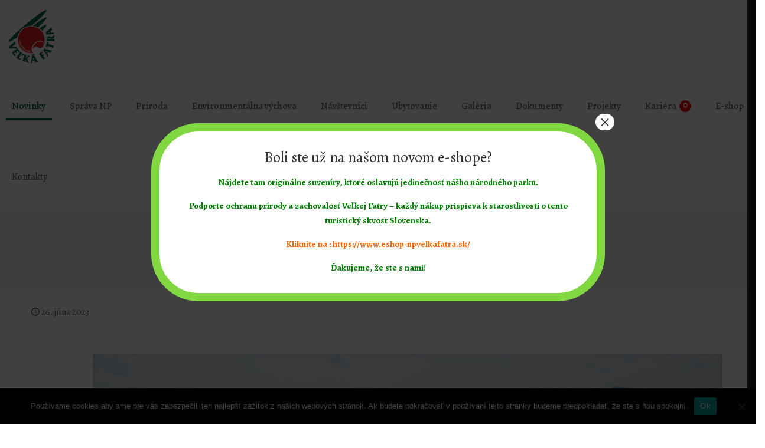

--- FILE ---
content_type: text/html; charset=UTF-8
request_url: https://www.npvelkafatra.sk/kontrola-a-kruzkovanie-bocianov-bielych-v-turci-2023/
body_size: 31544
content:
<!DOCTYPE html>
<html lang="sk-SK" prefix="og: https://ogp.me/ns#" class="no-js " itemscope itemtype="https://schema.org/Article" >

<head>

<meta charset="UTF-8" />
<meta name="keywords" content="veľká fatra, národný park, správa národného parku, turistika, príroda, fauna, flóra, sprievodca, ochrana prírody, návštevný poriadok, vyhlásenie národného parku, výmera národného parku, turistické trasy "/>
<meta name="description" content="Veľká Fatra - oficiálna stránka správy NP"/>
<meta property="og:image" content="https://www.npvelkafatra.sk/wp-content/uploads/2023/06/49.png"/>
<meta property="og:url" content="https://www.npvelkafatra.sk/kontrola-a-kruzkovanie-bocianov-bielych-v-turci-2023/"/>
<meta property="og:type" content="article"/>
<meta property="og:title" content="Kontrola a krúžkovanie bocianov bielych v Turci 2023"/>
<meta property="og:description" content="Kontrola a krúžkovanie bocianov bielych v Turci 2023 Aby sme sa o bocianoch bielych narodených v Turci a o ich osudoch dozvedeli viac, zrealizovali sme 22.6.2023 […]"/>
<link rel="alternate" hreflang="sk-SK" href="https://www.npvelkafatra.sk/kontrola-a-kruzkovanie-bocianov-bielych-v-turci-2023/"/>
<!-- Global site tag (gtag.js) - Google Analytics -->
<script async src="https://www.googletagmanager.com/gtag/js?id=UA-113354437-1"></script>
<script>
  window.dataLayer = window.dataLayer || [];
  function gtag(){dataLayer.push(arguments);}
  gtag('js', new Date());

  gtag('config', 'UA-113354437-1');
</script>
<meta name="format-detection" content="telephone=no">
<meta name="viewport" content="width=device-width, initial-scale=1, maximum-scale=1" />
<link rel="shortcut icon" href="https://www.npvelkafatra.sk/wp-content/uploads/2017/11/favicon-32x32.png" type="image/x-icon" />
<link rel="apple-touch-icon" href="https://www.npvelkafatra.sk/wp-content/uploads/2017/11/apple-icon-180x180.png" />
<meta name="theme-color" content="#ffffff" media="(prefers-color-scheme: light)">
<meta name="theme-color" content="#ffffff" media="(prefers-color-scheme: dark)">

<!-- Optimalizácia pre vyhľadávače podľa Rank Math - https://rankmath.com/ -->
<title>Kontrola a krúžkovanie bocianov bielych v Turci 2023 - NP Veľká Fatra</title>
<meta name="robots" content="index, follow, max-snippet:-1, max-video-preview:-1, max-image-preview:large"/>
<link rel="canonical" href="https://www.npvelkafatra.sk/kontrola-a-kruzkovanie-bocianov-bielych-v-turci-2023/" />
<meta property="og:locale" content="sk_SK" />
<meta property="og:type" content="article" />
<meta property="og:title" content="Kontrola a krúžkovanie bocianov bielych v Turci 2023 - NP Veľká Fatra" />
<meta property="og:description" content="Kontrola a krúžkovanie bocianov bielych v Turci 2023 Aby sme sa o bocianoch bielych narodených v Turci a o ich osudoch dozvedeli viac, zrealizovali sme 22.6.2023&lt;span class=&quot;excerpt-hellip&quot;&gt; […]&lt;/span&gt;" />
<meta property="og:url" content="https://www.npvelkafatra.sk/kontrola-a-kruzkovanie-bocianov-bielych-v-turci-2023/" />
<meta property="og:site_name" content="NP Veľká Fatra" />
<meta property="article:section" content="Nezaradené" />
<meta property="og:image" content="https://www.npvelkafatra.sk/wp-content/uploads/2023/06/49.png" />
<meta property="og:image:secure_url" content="https://www.npvelkafatra.sk/wp-content/uploads/2023/06/49.png" />
<meta property="og:image:width" content="1080" />
<meta property="og:image:height" content="1080" />
<meta property="og:image:alt" content="Kontrola a krúžkovanie bocianov bielych v Turci 2023" />
<meta property="og:image:type" content="image/png" />
<meta property="article:published_time" content="2023-06-26T12:44:50+02:00" />
<meta name="twitter:card" content="summary_large_image" />
<meta name="twitter:title" content="Kontrola a krúžkovanie bocianov bielych v Turci 2023 - NP Veľká Fatra" />
<meta name="twitter:description" content="Kontrola a krúžkovanie bocianov bielych v Turci 2023 Aby sme sa o bocianoch bielych narodených v Turci a o ich osudoch dozvedeli viac, zrealizovali sme 22.6.2023&lt;span class=&quot;excerpt-hellip&quot;&gt; […]&lt;/span&gt;" />
<meta name="twitter:image" content="https://www.npvelkafatra.sk/wp-content/uploads/2023/06/49.png" />
<script type="application/ld+json" class="rank-math-schema">{"@context":"https://schema.org","@graph":[{"@type":"Organization","@id":"https://www.npvelkafatra.sk/#organization","name":"Spr\u00e1va N\u00e1rodn\u00e9ho parku Ve\u013ek\u00e1 Fatra","url":"https://www.npvelkafatra.sk","logo":{"@type":"ImageObject","@id":"https://www.npvelkafatra.sk/#logo","url":"https://www.npvelkafatra.sk/wp-content/uploads/2025/02/cropped-Logo_Velka_Fatra_A4_toto_pouzivat-300x300.png","contentUrl":"https://www.npvelkafatra.sk/wp-content/uploads/2025/02/cropped-Logo_Velka_Fatra_A4_toto_pouzivat-300x300.png","caption":"Spr\u00e1va N\u00e1rodn\u00e9ho parku Ve\u013ek\u00e1 Fatra","inLanguage":"sk-SK"}},{"@type":"WebSite","@id":"https://www.npvelkafatra.sk/#website","url":"https://www.npvelkafatra.sk","name":"Spr\u00e1va N\u00e1rodn\u00e9ho parku Ve\u013ek\u00e1 Fatra","publisher":{"@id":"https://www.npvelkafatra.sk/#organization"},"inLanguage":"sk-SK"},{"@type":"ImageObject","@id":"https://www.npvelkafatra.sk/wp-content/uploads/2023/06/49.png","url":"https://www.npvelkafatra.sk/wp-content/uploads/2023/06/49.png","width":"1080","height":"1080","inLanguage":"sk-SK"},{"@type":"WebPage","@id":"https://www.npvelkafatra.sk/kontrola-a-kruzkovanie-bocianov-bielych-v-turci-2023/#webpage","url":"https://www.npvelkafatra.sk/kontrola-a-kruzkovanie-bocianov-bielych-v-turci-2023/","name":"Kontrola a\u00a0kr\u00fa\u017ekovanie bocianov bielych v\u00a0Turci 2023 - NP Ve\u013ek\u00e1 Fatra","datePublished":"2023-06-26T12:44:50+02:00","dateModified":"2023-06-26T12:44:50+02:00","isPartOf":{"@id":"https://www.npvelkafatra.sk/#website"},"primaryImageOfPage":{"@id":"https://www.npvelkafatra.sk/wp-content/uploads/2023/06/49.png"},"inLanguage":"sk-SK"},{"@type":"Person","@id":"https://www.npvelkafatra.sk/author/mariasir/","name":"M\u00e1ria Sir\u00e1\u0148ov\u00e1","url":"https://www.npvelkafatra.sk/author/mariasir/","image":{"@type":"ImageObject","@id":"https://secure.gravatar.com/avatar/1343a738c38c6966048fac8d31812c1535416a0d942d11477a25c1054e6acb65?s=96&amp;d=mm&amp;r=g","url":"https://secure.gravatar.com/avatar/1343a738c38c6966048fac8d31812c1535416a0d942d11477a25c1054e6acb65?s=96&amp;d=mm&amp;r=g","caption":"M\u00e1ria Sir\u00e1\u0148ov\u00e1","inLanguage":"sk-SK"},"worksFor":{"@id":"https://www.npvelkafatra.sk/#organization"}},{"@type":"BlogPosting","headline":"Kontrola a\u00a0kr\u00fa\u017ekovanie bocianov bielych v\u00a0Turci 2023 - NP Ve\u013ek\u00e1 Fatra","datePublished":"2023-06-26T12:44:50+02:00","dateModified":"2023-06-26T12:44:50+02:00","author":{"@id":"https://www.npvelkafatra.sk/author/mariasir/","name":"M\u00e1ria Sir\u00e1\u0148ov\u00e1"},"publisher":{"@id":"https://www.npvelkafatra.sk/#organization"},"description":"Kontrola a\u00a0kr\u00fa\u017ekovanie bocianov bielych v\u00a0Turci 2023","name":"Kontrola a\u00a0kr\u00fa\u017ekovanie bocianov bielych v\u00a0Turci 2023 - NP Ve\u013ek\u00e1 Fatra","@id":"https://www.npvelkafatra.sk/kontrola-a-kruzkovanie-bocianov-bielych-v-turci-2023/#richSnippet","isPartOf":{"@id":"https://www.npvelkafatra.sk/kontrola-a-kruzkovanie-bocianov-bielych-v-turci-2023/#webpage"},"image":{"@id":"https://www.npvelkafatra.sk/wp-content/uploads/2023/06/49.png"},"inLanguage":"sk-SK","mainEntityOfPage":{"@id":"https://www.npvelkafatra.sk/kontrola-a-kruzkovanie-bocianov-bielych-v-turci-2023/#webpage"}}]}</script>
<!-- /Rank Math WordPress SEO plugin -->

<link rel='dns-prefetch' href='//fonts.googleapis.com' />
<link rel="alternate" type="application/rss+xml" title="RSS kanál: NP Veľká Fatra &raquo;" href="https://www.npvelkafatra.sk/feed/" />
<link rel="alternate" type="application/rss+xml" title="RSS kanál komentárov webu NP Veľká Fatra &raquo;" href="https://www.npvelkafatra.sk/comments/feed/" />
<link rel="alternate" type="application/rss+xml" title="RSS kanál komentárov webu NP Veľká Fatra &raquo; ku článku Kontrola a krúžkovanie bocianov bielych v Turci 2023" href="https://www.npvelkafatra.sk/kontrola-a-kruzkovanie-bocianov-bielych-v-turci-2023/feed/" />
<link rel="alternate" title="oEmbed (JSON)" type="application/json+oembed" href="https://www.npvelkafatra.sk/wp-json/oembed/1.0/embed?url=https%3A%2F%2Fwww.npvelkafatra.sk%2Fkontrola-a-kruzkovanie-bocianov-bielych-v-turci-2023%2F" />
<link rel="alternate" title="oEmbed (XML)" type="text/xml+oembed" href="https://www.npvelkafatra.sk/wp-json/oembed/1.0/embed?url=https%3A%2F%2Fwww.npvelkafatra.sk%2Fkontrola-a-kruzkovanie-bocianov-bielych-v-turci-2023%2F&#038;format=xml" />
<style id='wp-img-auto-sizes-contain-inline-css' type='text/css'>
img:is([sizes=auto i],[sizes^="auto," i]){contain-intrinsic-size:3000px 1500px}
/*# sourceURL=wp-img-auto-sizes-contain-inline-css */
</style>
<style id='wp-emoji-styles-inline-css' type='text/css'>

	img.wp-smiley, img.emoji {
		display: inline !important;
		border: none !important;
		box-shadow: none !important;
		height: 1em !important;
		width: 1em !important;
		margin: 0 0.07em !important;
		vertical-align: -0.1em !important;
		background: none !important;
		padding: 0 !important;
	}
/*# sourceURL=wp-emoji-styles-inline-css */
</style>
<style id='wp-block-library-inline-css' type='text/css'>
:root{--wp-block-synced-color:#7a00df;--wp-block-synced-color--rgb:122,0,223;--wp-bound-block-color:var(--wp-block-synced-color);--wp-editor-canvas-background:#ddd;--wp-admin-theme-color:#007cba;--wp-admin-theme-color--rgb:0,124,186;--wp-admin-theme-color-darker-10:#006ba1;--wp-admin-theme-color-darker-10--rgb:0,107,160.5;--wp-admin-theme-color-darker-20:#005a87;--wp-admin-theme-color-darker-20--rgb:0,90,135;--wp-admin-border-width-focus:2px}@media (min-resolution:192dpi){:root{--wp-admin-border-width-focus:1.5px}}.wp-element-button{cursor:pointer}:root .has-very-light-gray-background-color{background-color:#eee}:root .has-very-dark-gray-background-color{background-color:#313131}:root .has-very-light-gray-color{color:#eee}:root .has-very-dark-gray-color{color:#313131}:root .has-vivid-green-cyan-to-vivid-cyan-blue-gradient-background{background:linear-gradient(135deg,#00d084,#0693e3)}:root .has-purple-crush-gradient-background{background:linear-gradient(135deg,#34e2e4,#4721fb 50%,#ab1dfe)}:root .has-hazy-dawn-gradient-background{background:linear-gradient(135deg,#faaca8,#dad0ec)}:root .has-subdued-olive-gradient-background{background:linear-gradient(135deg,#fafae1,#67a671)}:root .has-atomic-cream-gradient-background{background:linear-gradient(135deg,#fdd79a,#004a59)}:root .has-nightshade-gradient-background{background:linear-gradient(135deg,#330968,#31cdcf)}:root .has-midnight-gradient-background{background:linear-gradient(135deg,#020381,#2874fc)}:root{--wp--preset--font-size--normal:16px;--wp--preset--font-size--huge:42px}.has-regular-font-size{font-size:1em}.has-larger-font-size{font-size:2.625em}.has-normal-font-size{font-size:var(--wp--preset--font-size--normal)}.has-huge-font-size{font-size:var(--wp--preset--font-size--huge)}.has-text-align-center{text-align:center}.has-text-align-left{text-align:left}.has-text-align-right{text-align:right}.has-fit-text{white-space:nowrap!important}#end-resizable-editor-section{display:none}.aligncenter{clear:both}.items-justified-left{justify-content:flex-start}.items-justified-center{justify-content:center}.items-justified-right{justify-content:flex-end}.items-justified-space-between{justify-content:space-between}.screen-reader-text{border:0;clip-path:inset(50%);height:1px;margin:-1px;overflow:hidden;padding:0;position:absolute;width:1px;word-wrap:normal!important}.screen-reader-text:focus{background-color:#ddd;clip-path:none;color:#444;display:block;font-size:1em;height:auto;left:5px;line-height:normal;padding:15px 23px 14px;text-decoration:none;top:5px;width:auto;z-index:100000}html :where(.has-border-color){border-style:solid}html :where([style*=border-top-color]){border-top-style:solid}html :where([style*=border-right-color]){border-right-style:solid}html :where([style*=border-bottom-color]){border-bottom-style:solid}html :where([style*=border-left-color]){border-left-style:solid}html :where([style*=border-width]){border-style:solid}html :where([style*=border-top-width]){border-top-style:solid}html :where([style*=border-right-width]){border-right-style:solid}html :where([style*=border-bottom-width]){border-bottom-style:solid}html :where([style*=border-left-width]){border-left-style:solid}html :where(img[class*=wp-image-]){height:auto;max-width:100%}:where(figure){margin:0 0 1em}html :where(.is-position-sticky){--wp-admin--admin-bar--position-offset:var(--wp-admin--admin-bar--height,0px)}@media screen and (max-width:600px){html :where(.is-position-sticky){--wp-admin--admin-bar--position-offset:0px}}

/*# sourceURL=wp-block-library-inline-css */
</style><style id='global-styles-inline-css' type='text/css'>
:root{--wp--preset--aspect-ratio--square: 1;--wp--preset--aspect-ratio--4-3: 4/3;--wp--preset--aspect-ratio--3-4: 3/4;--wp--preset--aspect-ratio--3-2: 3/2;--wp--preset--aspect-ratio--2-3: 2/3;--wp--preset--aspect-ratio--16-9: 16/9;--wp--preset--aspect-ratio--9-16: 9/16;--wp--preset--color--black: #000000;--wp--preset--color--cyan-bluish-gray: #abb8c3;--wp--preset--color--white: #ffffff;--wp--preset--color--pale-pink: #f78da7;--wp--preset--color--vivid-red: #cf2e2e;--wp--preset--color--luminous-vivid-orange: #ff6900;--wp--preset--color--luminous-vivid-amber: #fcb900;--wp--preset--color--light-green-cyan: #7bdcb5;--wp--preset--color--vivid-green-cyan: #00d084;--wp--preset--color--pale-cyan-blue: #8ed1fc;--wp--preset--color--vivid-cyan-blue: #0693e3;--wp--preset--color--vivid-purple: #9b51e0;--wp--preset--gradient--vivid-cyan-blue-to-vivid-purple: linear-gradient(135deg,rgb(6,147,227) 0%,rgb(155,81,224) 100%);--wp--preset--gradient--light-green-cyan-to-vivid-green-cyan: linear-gradient(135deg,rgb(122,220,180) 0%,rgb(0,208,130) 100%);--wp--preset--gradient--luminous-vivid-amber-to-luminous-vivid-orange: linear-gradient(135deg,rgb(252,185,0) 0%,rgb(255,105,0) 100%);--wp--preset--gradient--luminous-vivid-orange-to-vivid-red: linear-gradient(135deg,rgb(255,105,0) 0%,rgb(207,46,46) 100%);--wp--preset--gradient--very-light-gray-to-cyan-bluish-gray: linear-gradient(135deg,rgb(238,238,238) 0%,rgb(169,184,195) 100%);--wp--preset--gradient--cool-to-warm-spectrum: linear-gradient(135deg,rgb(74,234,220) 0%,rgb(151,120,209) 20%,rgb(207,42,186) 40%,rgb(238,44,130) 60%,rgb(251,105,98) 80%,rgb(254,248,76) 100%);--wp--preset--gradient--blush-light-purple: linear-gradient(135deg,rgb(255,206,236) 0%,rgb(152,150,240) 100%);--wp--preset--gradient--blush-bordeaux: linear-gradient(135deg,rgb(254,205,165) 0%,rgb(254,45,45) 50%,rgb(107,0,62) 100%);--wp--preset--gradient--luminous-dusk: linear-gradient(135deg,rgb(255,203,112) 0%,rgb(199,81,192) 50%,rgb(65,88,208) 100%);--wp--preset--gradient--pale-ocean: linear-gradient(135deg,rgb(255,245,203) 0%,rgb(182,227,212) 50%,rgb(51,167,181) 100%);--wp--preset--gradient--electric-grass: linear-gradient(135deg,rgb(202,248,128) 0%,rgb(113,206,126) 100%);--wp--preset--gradient--midnight: linear-gradient(135deg,rgb(2,3,129) 0%,rgb(40,116,252) 100%);--wp--preset--font-size--small: 13px;--wp--preset--font-size--medium: 20px;--wp--preset--font-size--large: 36px;--wp--preset--font-size--x-large: 42px;--wp--preset--spacing--20: 0.44rem;--wp--preset--spacing--30: 0.67rem;--wp--preset--spacing--40: 1rem;--wp--preset--spacing--50: 1.5rem;--wp--preset--spacing--60: 2.25rem;--wp--preset--spacing--70: 3.38rem;--wp--preset--spacing--80: 5.06rem;--wp--preset--shadow--natural: 6px 6px 9px rgba(0, 0, 0, 0.2);--wp--preset--shadow--deep: 12px 12px 50px rgba(0, 0, 0, 0.4);--wp--preset--shadow--sharp: 6px 6px 0px rgba(0, 0, 0, 0.2);--wp--preset--shadow--outlined: 6px 6px 0px -3px rgb(255, 255, 255), 6px 6px rgb(0, 0, 0);--wp--preset--shadow--crisp: 6px 6px 0px rgb(0, 0, 0);}:where(.is-layout-flex){gap: 0.5em;}:where(.is-layout-grid){gap: 0.5em;}body .is-layout-flex{display: flex;}.is-layout-flex{flex-wrap: wrap;align-items: center;}.is-layout-flex > :is(*, div){margin: 0;}body .is-layout-grid{display: grid;}.is-layout-grid > :is(*, div){margin: 0;}:where(.wp-block-columns.is-layout-flex){gap: 2em;}:where(.wp-block-columns.is-layout-grid){gap: 2em;}:where(.wp-block-post-template.is-layout-flex){gap: 1.25em;}:where(.wp-block-post-template.is-layout-grid){gap: 1.25em;}.has-black-color{color: var(--wp--preset--color--black) !important;}.has-cyan-bluish-gray-color{color: var(--wp--preset--color--cyan-bluish-gray) !important;}.has-white-color{color: var(--wp--preset--color--white) !important;}.has-pale-pink-color{color: var(--wp--preset--color--pale-pink) !important;}.has-vivid-red-color{color: var(--wp--preset--color--vivid-red) !important;}.has-luminous-vivid-orange-color{color: var(--wp--preset--color--luminous-vivid-orange) !important;}.has-luminous-vivid-amber-color{color: var(--wp--preset--color--luminous-vivid-amber) !important;}.has-light-green-cyan-color{color: var(--wp--preset--color--light-green-cyan) !important;}.has-vivid-green-cyan-color{color: var(--wp--preset--color--vivid-green-cyan) !important;}.has-pale-cyan-blue-color{color: var(--wp--preset--color--pale-cyan-blue) !important;}.has-vivid-cyan-blue-color{color: var(--wp--preset--color--vivid-cyan-blue) !important;}.has-vivid-purple-color{color: var(--wp--preset--color--vivid-purple) !important;}.has-black-background-color{background-color: var(--wp--preset--color--black) !important;}.has-cyan-bluish-gray-background-color{background-color: var(--wp--preset--color--cyan-bluish-gray) !important;}.has-white-background-color{background-color: var(--wp--preset--color--white) !important;}.has-pale-pink-background-color{background-color: var(--wp--preset--color--pale-pink) !important;}.has-vivid-red-background-color{background-color: var(--wp--preset--color--vivid-red) !important;}.has-luminous-vivid-orange-background-color{background-color: var(--wp--preset--color--luminous-vivid-orange) !important;}.has-luminous-vivid-amber-background-color{background-color: var(--wp--preset--color--luminous-vivid-amber) !important;}.has-light-green-cyan-background-color{background-color: var(--wp--preset--color--light-green-cyan) !important;}.has-vivid-green-cyan-background-color{background-color: var(--wp--preset--color--vivid-green-cyan) !important;}.has-pale-cyan-blue-background-color{background-color: var(--wp--preset--color--pale-cyan-blue) !important;}.has-vivid-cyan-blue-background-color{background-color: var(--wp--preset--color--vivid-cyan-blue) !important;}.has-vivid-purple-background-color{background-color: var(--wp--preset--color--vivid-purple) !important;}.has-black-border-color{border-color: var(--wp--preset--color--black) !important;}.has-cyan-bluish-gray-border-color{border-color: var(--wp--preset--color--cyan-bluish-gray) !important;}.has-white-border-color{border-color: var(--wp--preset--color--white) !important;}.has-pale-pink-border-color{border-color: var(--wp--preset--color--pale-pink) !important;}.has-vivid-red-border-color{border-color: var(--wp--preset--color--vivid-red) !important;}.has-luminous-vivid-orange-border-color{border-color: var(--wp--preset--color--luminous-vivid-orange) !important;}.has-luminous-vivid-amber-border-color{border-color: var(--wp--preset--color--luminous-vivid-amber) !important;}.has-light-green-cyan-border-color{border-color: var(--wp--preset--color--light-green-cyan) !important;}.has-vivid-green-cyan-border-color{border-color: var(--wp--preset--color--vivid-green-cyan) !important;}.has-pale-cyan-blue-border-color{border-color: var(--wp--preset--color--pale-cyan-blue) !important;}.has-vivid-cyan-blue-border-color{border-color: var(--wp--preset--color--vivid-cyan-blue) !important;}.has-vivid-purple-border-color{border-color: var(--wp--preset--color--vivid-purple) !important;}.has-vivid-cyan-blue-to-vivid-purple-gradient-background{background: var(--wp--preset--gradient--vivid-cyan-blue-to-vivid-purple) !important;}.has-light-green-cyan-to-vivid-green-cyan-gradient-background{background: var(--wp--preset--gradient--light-green-cyan-to-vivid-green-cyan) !important;}.has-luminous-vivid-amber-to-luminous-vivid-orange-gradient-background{background: var(--wp--preset--gradient--luminous-vivid-amber-to-luminous-vivid-orange) !important;}.has-luminous-vivid-orange-to-vivid-red-gradient-background{background: var(--wp--preset--gradient--luminous-vivid-orange-to-vivid-red) !important;}.has-very-light-gray-to-cyan-bluish-gray-gradient-background{background: var(--wp--preset--gradient--very-light-gray-to-cyan-bluish-gray) !important;}.has-cool-to-warm-spectrum-gradient-background{background: var(--wp--preset--gradient--cool-to-warm-spectrum) !important;}.has-blush-light-purple-gradient-background{background: var(--wp--preset--gradient--blush-light-purple) !important;}.has-blush-bordeaux-gradient-background{background: var(--wp--preset--gradient--blush-bordeaux) !important;}.has-luminous-dusk-gradient-background{background: var(--wp--preset--gradient--luminous-dusk) !important;}.has-pale-ocean-gradient-background{background: var(--wp--preset--gradient--pale-ocean) !important;}.has-electric-grass-gradient-background{background: var(--wp--preset--gradient--electric-grass) !important;}.has-midnight-gradient-background{background: var(--wp--preset--gradient--midnight) !important;}.has-small-font-size{font-size: var(--wp--preset--font-size--small) !important;}.has-medium-font-size{font-size: var(--wp--preset--font-size--medium) !important;}.has-large-font-size{font-size: var(--wp--preset--font-size--large) !important;}.has-x-large-font-size{font-size: var(--wp--preset--font-size--x-large) !important;}
/*# sourceURL=global-styles-inline-css */
</style>

<style id='classic-theme-styles-inline-css' type='text/css'>
/*! This file is auto-generated */
.wp-block-button__link{color:#fff;background-color:#32373c;border-radius:9999px;box-shadow:none;text-decoration:none;padding:calc(.667em + 2px) calc(1.333em + 2px);font-size:1.125em}.wp-block-file__button{background:#32373c;color:#fff;text-decoration:none}
/*# sourceURL=/wp-includes/css/classic-themes.min.css */
</style>
<link rel='stylesheet' id='wp-components-css' href='https://www.npvelkafatra.sk/wp-includes/css/dist/components/style.min.css?ver=6.9' type='text/css' media='all' />
<link rel='stylesheet' id='wp-preferences-css' href='https://www.npvelkafatra.sk/wp-includes/css/dist/preferences/style.min.css?ver=6.9' type='text/css' media='all' />
<link rel='stylesheet' id='wp-block-editor-css' href='https://www.npvelkafatra.sk/wp-includes/css/dist/block-editor/style.min.css?ver=6.9' type='text/css' media='all' />
<link rel='stylesheet' id='popup-maker-block-library-style-css' href='https://www.npvelkafatra.sk/wp-content/plugins/popup-maker/dist/packages/block-library-style.css?ver=dbea705cfafe089d65f1' type='text/css' media='all' />
<link rel='stylesheet' id='contact-form-7-css' href='https://www.npvelkafatra.sk/wp-content/plugins/contact-form-7/includes/css/styles.css?ver=6.1.1' type='text/css' media='all' />
<link rel='stylesheet' id='cookie-notice-front-css' href='https://www.npvelkafatra.sk/wp-content/plugins/cookie-notice/css/front.min.css?ver=2.5.7' type='text/css' media='all' />
<link rel='stylesheet' id='mfn-be-css' href='https://www.npvelkafatra.sk/wp-content/themes/betheme/css/be.css?ver=28.1.8' type='text/css' media='all' />
<link rel='stylesheet' id='mfn-animations-css' href='https://www.npvelkafatra.sk/wp-content/themes/betheme/assets/animations/animations.min.css?ver=28.1.8' type='text/css' media='all' />
<link rel='stylesheet' id='mfn-font-awesome-css' href='https://www.npvelkafatra.sk/wp-content/themes/betheme/fonts/fontawesome/fontawesome.css?ver=28.1.8' type='text/css' media='all' />
<link rel='stylesheet' id='mfn-responsive-css' href='https://www.npvelkafatra.sk/wp-content/themes/betheme/css/responsive.css?ver=28.1.8' type='text/css' media='all' />
<link rel='stylesheet' id='mfn-fonts-css' href='https://fonts.googleapis.com/css?family=Alegreya%3A1%2C300%2C400%2C400italic%2C500%2C700%2C700italic&#038;display=swap&#038;ver=6.9' type='text/css' media='all' />
<link rel='stylesheet' id='popup-maker-site-css' href='//www.npvelkafatra.sk/wp-content/uploads/pum/pum-site-styles.css?generated=1758624031&#038;ver=1.21.3' type='text/css' media='all' />
<style id='mfn-dynamic-inline-css' type='text/css'>
html{background-color:#ffffff}#Wrapper,#Content,.mfn-popup .mfn-popup-content,.mfn-off-canvas-sidebar .mfn-off-canvas-content-wrapper,.mfn-cart-holder,.mfn-header-login,#Top_bar .search_wrapper,#Top_bar .top_bar_right .mfn-live-search-box,.column_livesearch .mfn-live-search-wrapper,.column_livesearch .mfn-live-search-box{background-color:#ffffff}.layout-boxed.mfn-bebuilder-header.mfn-ui #Wrapper .mfn-only-sample-content{background-color:#ffffff}body:not(.template-slider) #Header{min-height:0px}body.header-below:not(.template-slider) #Header{padding-top:0px}#Subheader{padding:30px 0px}#Footer .widgets_wrapper{padding:70px 0}.has-search-overlay.search-overlay-opened #search-overlay{background-color:rgba(0,0,0,0.6)}.elementor-page.elementor-default #Content .the_content .section_wrapper{max-width:100%}.elementor-page.elementor-default #Content .section.the_content{width:100%}.elementor-page.elementor-default #Content .section_wrapper .the_content_wrapper{margin-left:0;margin-right:0;width:100%}body,span.date_label,.timeline_items li h3 span,input[type="date"],input[type="text"],input[type="password"],input[type="tel"],input[type="email"],input[type="url"],textarea,select,.offer_li .title h3,.mfn-menu-item-megamenu{font-family:"Alegreya",-apple-system,BlinkMacSystemFont,"Segoe UI",Roboto,Oxygen-Sans,Ubuntu,Cantarell,"Helvetica Neue",sans-serif}.lead,.big{font-family:"Alegreya",-apple-system,BlinkMacSystemFont,"Segoe UI",Roboto,Oxygen-Sans,Ubuntu,Cantarell,"Helvetica Neue",sans-serif}#menu > ul > li > a,#overlay-menu ul li a{font-family:"Alegreya",-apple-system,BlinkMacSystemFont,"Segoe UI",Roboto,Oxygen-Sans,Ubuntu,Cantarell,"Helvetica Neue",sans-serif}#Subheader .title{font-family:"Alegreya",-apple-system,BlinkMacSystemFont,"Segoe UI",Roboto,Oxygen-Sans,Ubuntu,Cantarell,"Helvetica Neue",sans-serif}h1,h2,h3,h4,.text-logo #logo{font-family:"Alegreya",-apple-system,BlinkMacSystemFont,"Segoe UI",Roboto,Oxygen-Sans,Ubuntu,Cantarell,"Helvetica Neue",sans-serif}h5,h6{font-family:"Alegreya",-apple-system,BlinkMacSystemFont,"Segoe UI",Roboto,Oxygen-Sans,Ubuntu,Cantarell,"Helvetica Neue",sans-serif}blockquote{font-family:"Alegreya",-apple-system,BlinkMacSystemFont,"Segoe UI",Roboto,Oxygen-Sans,Ubuntu,Cantarell,"Helvetica Neue",sans-serif}.chart_box .chart .num,.counter .desc_wrapper .number-wrapper,.how_it_works .image .number,.pricing-box .plan-header .price,.quick_fact .number-wrapper,.woocommerce .product div.entry-summary .price{font-family:"Alegreya",-apple-system,BlinkMacSystemFont,"Segoe UI",Roboto,Oxygen-Sans,Ubuntu,Cantarell,"Helvetica Neue",sans-serif}body,.mfn-menu-item-megamenu{font-size:15px;line-height:22px;font-weight:400;letter-spacing:0px}.lead,.big{font-size:16px;line-height:28px;font-weight:400;letter-spacing:0px}#menu > ul > li > a,#overlay-menu ul li a{font-size:16px;font-weight:500;letter-spacing:0px}#overlay-menu ul li a{line-height:24px}#Subheader .title{font-size:30px;line-height:35px;font-weight:400;letter-spacing:0px}h1,.text-logo #logo{font-size:48px;line-height:50px;font-weight:400;letter-spacing:0px}h2{font-size:30px;line-height:34px;font-weight:400;letter-spacing:0px}h3,.woocommerce ul.products li.product h3,.woocommerce #customer_login h2{font-size:25px;line-height:29px;font-weight:400;letter-spacing:0px}h4,.woocommerce .woocommerce-order-details__title,.woocommerce .wc-bacs-bank-details-heading,.woocommerce .woocommerce-customer-details h2{font-size:21px;line-height:25px;font-weight:400;letter-spacing:0px}h5{font-size:15px;line-height:25px;font-weight:700;letter-spacing:0px}h6{font-size:14px;line-height:25px;font-weight:400;letter-spacing:0px}#Intro .intro-title{font-size:70px;line-height:70px;font-weight:400;letter-spacing:0px}@media only screen and (min-width:768px) and (max-width:959px){body,.mfn-menu-item-megamenu{font-size:13px;line-height:19px;font-weight:400;letter-spacing:0px}.lead,.big{font-size:14px;line-height:24px;font-weight:400;letter-spacing:0px}#menu > ul > li > a,#overlay-menu ul li a{font-size:14px;font-weight:500;letter-spacing:0px}#overlay-menu ul li a{line-height:21px}#Subheader .title{font-size:26px;line-height:30px;font-weight:400;letter-spacing:0px}h1,.text-logo #logo{font-size:41px;line-height:43px;font-weight:400;letter-spacing:0px}h2{font-size:26px;line-height:29px;font-weight:400;letter-spacing:0px}h3,.woocommerce ul.products li.product h3,.woocommerce #customer_login h2{font-size:21px;line-height:25px;font-weight:400;letter-spacing:0px}h4,.woocommerce .woocommerce-order-details__title,.woocommerce .wc-bacs-bank-details-heading,.woocommerce .woocommerce-customer-details h2{font-size:18px;line-height:21px;font-weight:400;letter-spacing:0px}h5{font-size:13px;line-height:21px;font-weight:700;letter-spacing:0px}h6{font-size:13px;line-height:21px;font-weight:400;letter-spacing:0px}#Intro .intro-title{font-size:60px;line-height:60px;font-weight:400;letter-spacing:0px}blockquote{font-size:15px}.chart_box .chart .num{font-size:45px;line-height:45px}.counter .desc_wrapper .number-wrapper{font-size:45px;line-height:45px}.counter .desc_wrapper .title{font-size:14px;line-height:18px}.faq .question .title{font-size:14px}.fancy_heading .title{font-size:38px;line-height:38px}.offer .offer_li .desc_wrapper .title h3{font-size:32px;line-height:32px}.offer_thumb_ul li.offer_thumb_li .desc_wrapper .title h3{font-size:32px;line-height:32px}.pricing-box .plan-header h2{font-size:27px;line-height:27px}.pricing-box .plan-header .price > span{font-size:40px;line-height:40px}.pricing-box .plan-header .price sup.currency{font-size:18px;line-height:18px}.pricing-box .plan-header .price sup.period{font-size:14px;line-height:14px}.quick_fact .number-wrapper{font-size:80px;line-height:80px}.trailer_box .desc h2{font-size:27px;line-height:27px}.widget > h3{font-size:17px;line-height:20px}}@media only screen and (min-width:480px) and (max-width:767px){body,.mfn-menu-item-megamenu{font-size:13px;line-height:19px;font-weight:400;letter-spacing:0px}.lead,.big{font-size:13px;line-height:21px;font-weight:400;letter-spacing:0px}#menu > ul > li > a,#overlay-menu ul li a{font-size:13px;font-weight:500;letter-spacing:0px}#overlay-menu ul li a{line-height:19.5px}#Subheader .title{font-size:23px;line-height:26px;font-weight:400;letter-spacing:0px}h1,.text-logo #logo{font-size:36px;line-height:38px;font-weight:400;letter-spacing:0px}h2{font-size:23px;line-height:26px;font-weight:400;letter-spacing:0px}h3,.woocommerce ul.products li.product h3,.woocommerce #customer_login h2{font-size:19px;line-height:22px;font-weight:400;letter-spacing:0px}h4,.woocommerce .woocommerce-order-details__title,.woocommerce .wc-bacs-bank-details-heading,.woocommerce .woocommerce-customer-details h2{font-size:16px;line-height:19px;font-weight:400;letter-spacing:0px}h5{font-size:13px;line-height:19px;font-weight:700;letter-spacing:0px}h6{font-size:13px;line-height:19px;font-weight:400;letter-spacing:0px}#Intro .intro-title{font-size:53px;line-height:53px;font-weight:400;letter-spacing:0px}blockquote{font-size:14px}.chart_box .chart .num{font-size:40px;line-height:40px}.counter .desc_wrapper .number-wrapper{font-size:40px;line-height:40px}.counter .desc_wrapper .title{font-size:13px;line-height:16px}.faq .question .title{font-size:13px}.fancy_heading .title{font-size:34px;line-height:34px}.offer .offer_li .desc_wrapper .title h3{font-size:28px;line-height:28px}.offer_thumb_ul li.offer_thumb_li .desc_wrapper .title h3{font-size:28px;line-height:28px}.pricing-box .plan-header h2{font-size:24px;line-height:24px}.pricing-box .plan-header .price > span{font-size:34px;line-height:34px}.pricing-box .plan-header .price sup.currency{font-size:16px;line-height:16px}.pricing-box .plan-header .price sup.period{font-size:13px;line-height:13px}.quick_fact .number-wrapper{font-size:70px;line-height:70px}.trailer_box .desc h2{font-size:24px;line-height:24px}.widget > h3{font-size:16px;line-height:19px}}@media only screen and (max-width:479px){body,.mfn-menu-item-megamenu{font-size:13px;line-height:19px;font-weight:400;letter-spacing:0px}.lead,.big{font-size:13px;line-height:19px;font-weight:400;letter-spacing:0px}#menu > ul > li > a,#overlay-menu ul li a{font-size:13px;font-weight:500;letter-spacing:0px}#overlay-menu ul li a{line-height:19.5px}#Subheader .title{font-size:18px;line-height:21px;font-weight:400;letter-spacing:0px}h1,.text-logo #logo{font-size:29px;line-height:30px;font-weight:400;letter-spacing:0px}h2{font-size:18px;line-height:20px;font-weight:400;letter-spacing:0px}h3,.woocommerce ul.products li.product h3,.woocommerce #customer_login h2{font-size:15px;line-height:19px;font-weight:400;letter-spacing:0px}h4,.woocommerce .woocommerce-order-details__title,.woocommerce .wc-bacs-bank-details-heading,.woocommerce .woocommerce-customer-details h2{font-size:13px;line-height:19px;font-weight:400;letter-spacing:0px}h5{font-size:13px;line-height:19px;font-weight:700;letter-spacing:0px}h6{font-size:13px;line-height:19px;font-weight:400;letter-spacing:0px}#Intro .intro-title{font-size:42px;line-height:42px;font-weight:400;letter-spacing:0px}blockquote{font-size:13px}.chart_box .chart .num{font-size:35px;line-height:35px}.counter .desc_wrapper .number-wrapper{font-size:35px;line-height:35px}.counter .desc_wrapper .title{font-size:13px;line-height:26px}.faq .question .title{font-size:13px}.fancy_heading .title{font-size:30px;line-height:30px}.offer .offer_li .desc_wrapper .title h3{font-size:26px;line-height:26px}.offer_thumb_ul li.offer_thumb_li .desc_wrapper .title h3{font-size:26px;line-height:26px}.pricing-box .plan-header h2{font-size:21px;line-height:21px}.pricing-box .plan-header .price > span{font-size:32px;line-height:32px}.pricing-box .plan-header .price sup.currency{font-size:14px;line-height:14px}.pricing-box .plan-header .price sup.period{font-size:13px;line-height:13px}.quick_fact .number-wrapper{font-size:60px;line-height:60px}.trailer_box .desc h2{font-size:21px;line-height:21px}.widget > h3{font-size:15px;line-height:18px}}.with_aside .sidebar.columns{width:23%}.with_aside .sections_group{width:77%}.aside_both .sidebar.columns{width:18%}.aside_both .sidebar.sidebar-1{margin-left:-82%}.aside_both .sections_group{width:64%;margin-left:18%}@media only screen and (min-width:1240px){#Wrapper,.with_aside .content_wrapper{max-width:1240px}body.layout-boxed.mfn-header-scrolled .mfn-header-tmpl.mfn-sticky-layout-width{max-width:1240px;left:0;right:0;margin-left:auto;margin-right:auto}body.layout-boxed:not(.mfn-header-scrolled) .mfn-header-tmpl.mfn-header-layout-width,body.layout-boxed .mfn-header-tmpl.mfn-header-layout-width:not(.mfn-hasSticky){max-width:1240px;left:0;right:0;margin-left:auto;margin-right:auto}body.layout-boxed.mfn-bebuilder-header.mfn-ui .mfn-only-sample-content{max-width:1240px;margin-left:auto;margin-right:auto}.section_wrapper,.container{max-width:1220px}.layout-boxed.header-boxed #Top_bar.is-sticky{max-width:1240px}}@media only screen and (max-width:767px){#Wrapper{max-width:calc(100% - 67px)}.content_wrapper .section_wrapper,.container,.four.columns .widget-area{max-width:550px !important;padding-left:33px;padding-right:33px}}body{--mfn-button-font-family:inherit;--mfn-button-font-size:15px;--mfn-button-font-weight:400;--mfn-button-font-style:inherit;--mfn-button-letter-spacing:0px;--mfn-button-padding:16px 20px 16px 20px;--mfn-button-border-width:0;--mfn-button-border-radius:;--mfn-button-gap:10px;--mfn-button-transition:0.2s;--mfn-button-color:#ffffff;--mfn-button-color-hover:#ffffff;--mfn-button-bg:#016443;--mfn-button-bg-hover:#005736;--mfn-button-border-color:transparent;--mfn-button-border-color-hover:transparent;--mfn-button-icon-color:#ffffff;--mfn-button-icon-color-hover:#ffffff;--mfn-button-box-shadow:unset;--mfn-button-theme-color:#ffffff;--mfn-button-theme-color-hover:#ffffff;--mfn-button-theme-bg:#016443;--mfn-button-theme-bg-hover:#005736;--mfn-button-theme-border-color:transparent;--mfn-button-theme-border-color-hover:transparent;--mfn-button-theme-icon-color:#ffffff;--mfn-button-theme-icon-color-hover:#ffffff;--mfn-button-theme-box-shadow:unset;--mfn-button-shop-color:#ffffff;--mfn-button-shop-color-hover:#ffffff;--mfn-button-shop-bg:#016443;--mfn-button-shop-bg-hover:#005736;--mfn-button-shop-border-color:transparent;--mfn-button-shop-border-color-hover:transparent;--mfn-button-shop-icon-color:#626262;--mfn-button-shop-icon-color-hover:#626262;--mfn-button-shop-box-shadow:unset;--mfn-button-action-color:#747474;--mfn-button-action-color-hover:#747474;--mfn-button-action-bg:#f7f7f7;--mfn-button-action-bg-hover:#eaeaea;--mfn-button-action-border-color:transparent;--mfn-button-action-border-color-hover:transparent;--mfn-button-action-icon-color:#747474;--mfn-button-action-icon-color-hover:#747474;--mfn-button-action-box-shadow:unset}@media only screen and (max-width:959px){body{}}@media only screen and (max-width:768px){body{}}.mfn-cookies,.mfn-cookies-reopen{--mfn-gdpr2-container-text-color:#626262;--mfn-gdpr2-container-strong-color:#07070a;--mfn-gdpr2-container-bg:#ffffff;--mfn-gdpr2-container-overlay:rgba(25,37,48,0.6);--mfn-gdpr2-details-box-bg:#fbfbfb;--mfn-gdpr2-details-switch-bg:#00032a;--mfn-gdpr2-details-switch-bg-active:#5acb65;--mfn-gdpr2-tabs-text-color:#07070a;--mfn-gdpr2-tabs-text-color-active:#0089f7;--mfn-gdpr2-tabs-border:rgba(8,8,14,0.1);--mfn-gdpr2-buttons-box-bg:#fbfbfb;--mfn-gdpr2-reopen-background:#ffffff;--mfn-gdpr2-reopen-color:#222222;--mfn-gdpr2-reopen-box-shadow:0 15px 30px 0 rgba(1,7,39,.13)}#Top_bar #logo,.header-fixed #Top_bar #logo,.header-plain #Top_bar #logo,.header-transparent #Top_bar #logo{height:90px;line-height:90px;padding:15px 0}.logo-overflow #Top_bar:not(.is-sticky) .logo{height:120px}#Top_bar .menu > li > a{padding:30px 0}.menu-highlight:not(.header-creative) #Top_bar .menu > li > a{margin:35px 0}.header-plain:not(.menu-highlight) #Top_bar .menu > li > a span:not(.description){line-height:120px}.header-fixed #Top_bar .menu > li > a{padding:45px 0}@media only screen and (max-width:767px){.mobile-header-mini #Top_bar #logo{height:50px!important;line-height:50px!important;margin:5px 0}}#Top_bar #logo img.svg{width:100px}.image_frame,.wp-caption{border-width:0px}.alert{border-radius:0px}#Top_bar .top_bar_right .top-bar-right-input input{width:200px}.mfn-live-search-box .mfn-live-search-list{max-height:300px}#Side_slide{right:-250px;width:250px}#Side_slide.left{left:-250px}.blog-teaser li .desc-wrapper .desc{background-position-y:-1px}.mfn-free-delivery-info{--mfn-free-delivery-bar:#016443;--mfn-free-delivery-bg:rgba(0,0,0,0.1);--mfn-free-delivery-achieved:#016443}#back_to_top{background-color:#016443}#back_to_top i{color:#ffffff}@media only screen and ( max-width:767px ){}@media only screen and (min-width:1240px){body:not(.header-simple) #Top_bar #menu{display:block!important}.tr-menu #Top_bar #menu{background:none!important}#Top_bar .menu > li > ul.mfn-megamenu > li{float:left}#Top_bar .menu > li > ul.mfn-megamenu > li.mfn-megamenu-cols-1{width:100%}#Top_bar .menu > li > ul.mfn-megamenu > li.mfn-megamenu-cols-2{width:50%}#Top_bar .menu > li > ul.mfn-megamenu > li.mfn-megamenu-cols-3{width:33.33%}#Top_bar .menu > li > ul.mfn-megamenu > li.mfn-megamenu-cols-4{width:25%}#Top_bar .menu > li > ul.mfn-megamenu > li.mfn-megamenu-cols-5{width:20%}#Top_bar .menu > li > ul.mfn-megamenu > li.mfn-megamenu-cols-6{width:16.66%}#Top_bar .menu > li > ul.mfn-megamenu > li > ul{display:block!important;position:inherit;left:auto;top:auto;border-width:0 1px 0 0}#Top_bar .menu > li > ul.mfn-megamenu > li:last-child > ul{border:0}#Top_bar .menu > li > ul.mfn-megamenu > li > ul li{width:auto}#Top_bar .menu > li > ul.mfn-megamenu a.mfn-megamenu-title{text-transform:uppercase;font-weight:400;background:none}#Top_bar .menu > li > ul.mfn-megamenu a .menu-arrow{display:none}.menuo-right #Top_bar .menu > li > ul.mfn-megamenu{left:0;width:98%!important;margin:0 1%;padding:20px 0}.menuo-right #Top_bar .menu > li > ul.mfn-megamenu-bg{box-sizing:border-box}#Top_bar .menu > li > ul.mfn-megamenu-bg{padding:20px 166px 20px 20px;background-repeat:no-repeat;background-position:right bottom}.rtl #Top_bar .menu > li > ul.mfn-megamenu-bg{padding-left:166px;padding-right:20px;background-position:left bottom}#Top_bar .menu > li > ul.mfn-megamenu-bg > li{background:none}#Top_bar .menu > li > ul.mfn-megamenu-bg > li a{border:none}#Top_bar .menu > li > ul.mfn-megamenu-bg > li > ul{background:none!important;-webkit-box-shadow:0 0 0 0;-moz-box-shadow:0 0 0 0;box-shadow:0 0 0 0}.mm-vertical #Top_bar .container{position:relative}.mm-vertical #Top_bar .top_bar_left{position:static}.mm-vertical #Top_bar .menu > li ul{box-shadow:0 0 0 0 transparent!important;background-image:none}.mm-vertical #Top_bar .menu > li > ul.mfn-megamenu{padding:20px 0}.mm-vertical.header-plain #Top_bar .menu > li > ul.mfn-megamenu{width:100%!important;margin:0}.mm-vertical #Top_bar .menu > li > ul.mfn-megamenu > li{display:table-cell;float:none!important;width:10%;padding:0 15px;border-right:1px solid rgba(0,0,0,0.05)}.mm-vertical #Top_bar .menu > li > ul.mfn-megamenu > li:last-child{border-right-width:0}.mm-vertical #Top_bar .menu > li > ul.mfn-megamenu > li.hide-border{border-right-width:0}.mm-vertical #Top_bar .menu > li > ul.mfn-megamenu > li a{border-bottom-width:0;padding:9px 15px;line-height:120%}.mm-vertical #Top_bar .menu > li > ul.mfn-megamenu a.mfn-megamenu-title{font-weight:700}.rtl .mm-vertical #Top_bar .menu > li > ul.mfn-megamenu > li:first-child{border-right-width:0}.rtl .mm-vertical #Top_bar .menu > li > ul.mfn-megamenu > li:last-child{border-right-width:1px}body.header-shop #Top_bar #menu{display:flex!important;background-color:transparent}.header-shop #Top_bar.is-sticky .top_bar_row_second{display:none}.header-plain:not(.menuo-right) #Header .top_bar_left{width:auto!important}.header-stack.header-center #Top_bar #menu{display:inline-block!important}.header-simple #Top_bar #menu{display:none;height:auto;width:300px;bottom:auto;top:100%;right:1px;position:absolute;margin:0}.header-simple #Header a.responsive-menu-toggle{display:block;right:10px}.header-simple #Top_bar #menu > ul{width:100%;float:left}.header-simple #Top_bar #menu ul li{width:100%;padding-bottom:0;border-right:0;position:relative}.header-simple #Top_bar #menu ul li a{padding:0 20px;margin:0;display:block;height:auto;line-height:normal;border:none}.header-simple #Top_bar #menu ul li a:not(.menu-toggle):after{display:none}.header-simple #Top_bar #menu ul li a span{border:none;line-height:44px;display:inline;padding:0}.header-simple #Top_bar #menu ul li.submenu .menu-toggle{display:block;position:absolute;right:0;top:0;width:44px;height:44px;line-height:44px;font-size:30px;font-weight:300;text-align:center;cursor:pointer;color:#444;opacity:0.33;transform:unset}.header-simple #Top_bar #menu ul li.submenu .menu-toggle:after{content:"+";position:static}.header-simple #Top_bar #menu ul li.hover > .menu-toggle:after{content:"-"}.header-simple #Top_bar #menu ul li.hover a{border-bottom:0}.header-simple #Top_bar #menu ul.mfn-megamenu li .menu-toggle{display:none}.header-simple #Top_bar #menu ul li ul{position:relative!important;left:0!important;top:0;padding:0;margin:0!important;width:auto!important;background-image:none}.header-simple #Top_bar #menu ul li ul li{width:100%!important;display:block;padding:0}.header-simple #Top_bar #menu ul li ul li a{padding:0 20px 0 30px}.header-simple #Top_bar #menu ul li ul li a .menu-arrow{display:none}.header-simple #Top_bar #menu ul li ul li a span{padding:0}.header-simple #Top_bar #menu ul li ul li a span:after{display:none!important}.header-simple #Top_bar .menu > li > ul.mfn-megamenu a.mfn-megamenu-title{text-transform:uppercase;font-weight:400}.header-simple #Top_bar .menu > li > ul.mfn-megamenu > li > ul{display:block!important;position:inherit;left:auto;top:auto}.header-simple #Top_bar #menu ul li ul li ul{border-left:0!important;padding:0;top:0}.header-simple #Top_bar #menu ul li ul li ul li a{padding:0 20px 0 40px}.rtl.header-simple #Top_bar #menu{left:1px;right:auto}.rtl.header-simple #Top_bar a.responsive-menu-toggle{left:10px;right:auto}.rtl.header-simple #Top_bar #menu ul li.submenu .menu-toggle{left:0;right:auto}.rtl.header-simple #Top_bar #menu ul li ul{left:auto!important;right:0!important}.rtl.header-simple #Top_bar #menu ul li ul li a{padding:0 30px 0 20px}.rtl.header-simple #Top_bar #menu ul li ul li ul li a{padding:0 40px 0 20px}.menu-highlight #Top_bar .menu > li{margin:0 2px}.menu-highlight:not(.header-creative) #Top_bar .menu > li > a{padding:0;-webkit-border-radius:5px;border-radius:5px}.menu-highlight #Top_bar .menu > li > a:after{display:none}.menu-highlight #Top_bar .menu > li > a span:not(.description){line-height:50px}.menu-highlight #Top_bar .menu > li > a span.description{display:none}.menu-highlight.header-stack #Top_bar .menu > li > a{margin:10px 0!important}.menu-highlight.header-stack #Top_bar .menu > li > a span:not(.description){line-height:40px}.menu-highlight.header-simple #Top_bar #menu ul li,.menu-highlight.header-creative #Top_bar #menu ul li{margin:0}.menu-highlight.header-simple #Top_bar #menu ul li > a,.menu-highlight.header-creative #Top_bar #menu ul li > a{-webkit-border-radius:0;border-radius:0}.menu-highlight:not(.header-fixed):not(.header-simple) #Top_bar.is-sticky .menu > li > a{margin:10px 0!important;padding:5px 0!important}.menu-highlight:not(.header-fixed):not(.header-simple) #Top_bar.is-sticky .menu > li > a span{line-height:30px!important}.header-modern.menu-highlight.menuo-right .menu_wrapper{margin-right:20px}.menu-line-below #Top_bar .menu > li > a:not(.menu-toggle):after{top:auto;bottom:-4px}.menu-line-below #Top_bar.is-sticky .menu > li > a:not(.menu-toggle):after{top:auto;bottom:-4px}.menu-line-below-80 #Top_bar:not(.is-sticky) .menu > li > a:not(.menu-toggle):after{height:4px;left:10%;top:50%;margin-top:20px;width:80%}.menu-line-below-80-1 #Top_bar:not(.is-sticky) .menu > li > a:not(.menu-toggle):after{height:1px;left:10%;top:50%;margin-top:20px;width:80%}.menu-link-color #Top_bar .menu > li > a:not(.menu-toggle):after{display:none!important}.menu-arrow-top #Top_bar .menu > li > a:after{background:none repeat scroll 0 0 rgba(0,0,0,0)!important;border-color:#ccc transparent transparent;border-style:solid;border-width:7px 7px 0;display:block;height:0;left:50%;margin-left:-7px;top:0!important;width:0}.menu-arrow-top #Top_bar.is-sticky .menu > li > a:after{top:0!important}.menu-arrow-bottom #Top_bar .menu > li > a:after{background:none!important;border-color:transparent transparent #ccc;border-style:solid;border-width:0 7px 7px;display:block;height:0;left:50%;margin-left:-7px;top:auto;bottom:0;width:0}.menu-arrow-bottom #Top_bar.is-sticky .menu > li > a:after{top:auto;bottom:0}.menuo-no-borders #Top_bar .menu > li > a span{border-width:0!important}.menuo-no-borders #Header_creative #Top_bar .menu > li > a span{border-bottom-width:0}.menuo-no-borders.header-plain #Top_bar a#header_cart,.menuo-no-borders.header-plain #Top_bar a#search_button,.menuo-no-borders.header-plain #Top_bar .wpml-languages,.menuo-no-borders.header-plain #Top_bar a.action_button{border-width:0}.menuo-right #Top_bar .menu_wrapper{float:right}.menuo-right.header-stack:not(.header-center) #Top_bar .menu_wrapper{margin-right:150px}body.header-creative{padding-left:50px}body.header-creative.header-open{padding-left:250px}body.error404,body.under-construction,body.elementor-maintenance-mode,body.template-blank,body.under-construction.header-rtl.header-creative.header-open{padding-left:0!important;padding-right:0!important}.header-creative.footer-fixed #Footer,.header-creative.footer-sliding #Footer,.header-creative.footer-stick #Footer.is-sticky{box-sizing:border-box;padding-left:50px}.header-open.footer-fixed #Footer,.header-open.footer-sliding #Footer,.header-creative.footer-stick #Footer.is-sticky{padding-left:250px}.header-rtl.header-creative.footer-fixed #Footer,.header-rtl.header-creative.footer-sliding #Footer,.header-rtl.header-creative.footer-stick #Footer.is-sticky{padding-left:0;padding-right:50px}.header-rtl.header-open.footer-fixed #Footer,.header-rtl.header-open.footer-sliding #Footer,.header-rtl.header-creative.footer-stick #Footer.is-sticky{padding-right:250px}#Header_creative{background-color:#fff;position:fixed;width:250px;height:100%;left:-200px;top:0;z-index:9002;-webkit-box-shadow:2px 0 4px 2px rgba(0,0,0,.15);box-shadow:2px 0 4px 2px rgba(0,0,0,.15)}#Header_creative .container{width:100%}#Header_creative .creative-wrapper{opacity:0;margin-right:50px}#Header_creative a.creative-menu-toggle{display:block;width:34px;height:34px;line-height:34px;font-size:22px;text-align:center;position:absolute;top:10px;right:8px;border-radius:3px}.admin-bar #Header_creative a.creative-menu-toggle{top:42px}#Header_creative #Top_bar{position:static;width:100%}#Header_creative #Top_bar .top_bar_left{width:100%!important;float:none}#Header_creative #Top_bar .logo{float:none;text-align:center;margin:15px 0}#Header_creative #Top_bar #menu{background-color:transparent}#Header_creative #Top_bar .menu_wrapper{float:none;margin:0 0 30px}#Header_creative #Top_bar .menu > li{width:100%;float:none;position:relative}#Header_creative #Top_bar .menu > li > a{padding:0;text-align:center}#Header_creative #Top_bar .menu > li > a:after{display:none}#Header_creative #Top_bar .menu > li > a span{border-right:0;border-bottom-width:1px;line-height:38px}#Header_creative #Top_bar .menu li ul{left:100%;right:auto;top:0;box-shadow:2px 2px 2px 0 rgba(0,0,0,0.03);-webkit-box-shadow:2px 2px 2px 0 rgba(0,0,0,0.03)}#Header_creative #Top_bar .menu > li > ul.mfn-megamenu{margin:0;width:700px!important}#Header_creative #Top_bar .menu > li > ul.mfn-megamenu > li > ul{left:0}#Header_creative #Top_bar .menu li ul li a{padding-top:9px;padding-bottom:8px}#Header_creative #Top_bar .menu li ul li ul{top:0}#Header_creative #Top_bar .menu > li > a span.description{display:block;font-size:13px;line-height:28px!important;clear:both}.menuo-arrows #Top_bar .menu > li.submenu > a > span:after{content:unset!important}#Header_creative #Top_bar .top_bar_right{width:100%!important;float:left;height:auto;margin-bottom:35px;text-align:center;padding:0 20px;top:0;-webkit-box-sizing:border-box;-moz-box-sizing:border-box;box-sizing:border-box}#Header_creative #Top_bar .top_bar_right:before{content:none}#Header_creative #Top_bar .top_bar_right .top_bar_right_wrapper{flex-wrap:wrap;justify-content:center}#Header_creative #Top_bar .top_bar_right .top-bar-right-icon,#Header_creative #Top_bar .top_bar_right .wpml-languages,#Header_creative #Top_bar .top_bar_right .top-bar-right-button,#Header_creative #Top_bar .top_bar_right .top-bar-right-input{min-height:30px;margin:5px}#Header_creative #Top_bar .search_wrapper{left:100%;top:auto}#Header_creative #Top_bar .banner_wrapper{display:block;text-align:center}#Header_creative #Top_bar .banner_wrapper img{max-width:100%;height:auto;display:inline-block}#Header_creative #Action_bar{display:none;position:absolute;bottom:0;top:auto;clear:both;padding:0 20px;box-sizing:border-box}#Header_creative #Action_bar .contact_details{width:100%;text-align:center;margin-bottom:20px}#Header_creative #Action_bar .contact_details li{padding:0}#Header_creative #Action_bar .social{float:none;text-align:center;padding:5px 0 15px}#Header_creative #Action_bar .social li{margin-bottom:2px}#Header_creative #Action_bar .social-menu{float:none;text-align:center}#Header_creative #Action_bar .social-menu li{border-color:rgba(0,0,0,.1)}#Header_creative .social li a{color:rgba(0,0,0,.5)}#Header_creative .social li a:hover{color:#000}#Header_creative .creative-social{position:absolute;bottom:10px;right:0;width:50px}#Header_creative .creative-social li{display:block;float:none;width:100%;text-align:center;margin-bottom:5px}.header-creative .fixed-nav.fixed-nav-prev{margin-left:50px}.header-creative.header-open .fixed-nav.fixed-nav-prev{margin-left:250px}.menuo-last #Header_creative #Top_bar .menu li.last ul{top:auto;bottom:0}.header-open #Header_creative{left:0}.header-open #Header_creative .creative-wrapper{opacity:1;margin:0!important}.header-open #Header_creative .creative-menu-toggle,.header-open #Header_creative .creative-social{display:none}.header-open #Header_creative #Action_bar{display:block}body.header-rtl.header-creative{padding-left:0;padding-right:50px}.header-rtl #Header_creative{left:auto;right:-200px}.header-rtl #Header_creative .creative-wrapper{margin-left:50px;margin-right:0}.header-rtl #Header_creative a.creative-menu-toggle{left:8px;right:auto}.header-rtl #Header_creative .creative-social{left:0;right:auto}.header-rtl #Footer #back_to_top.sticky{right:125px}.header-rtl #popup_contact{right:70px}.header-rtl #Header_creative #Top_bar .menu li ul{left:auto;right:100%}.header-rtl #Header_creative #Top_bar .search_wrapper{left:auto;right:100%}.header-rtl .fixed-nav.fixed-nav-prev{margin-left:0!important}.header-rtl .fixed-nav.fixed-nav-next{margin-right:50px}body.header-rtl.header-creative.header-open{padding-left:0;padding-right:250px!important}.header-rtl.header-open #Header_creative{left:auto;right:0}.header-rtl.header-open #Footer #back_to_top.sticky{right:325px}.header-rtl.header-open #popup_contact{right:270px}.header-rtl.header-open .fixed-nav.fixed-nav-next{margin-right:250px}#Header_creative.active{left:-1px}.header-rtl #Header_creative.active{left:auto;right:-1px}#Header_creative.active .creative-wrapper{opacity:1;margin:0}.header-creative .vc_row[data-vc-full-width]{padding-left:50px}.header-creative.header-open .vc_row[data-vc-full-width]{padding-left:250px}.header-open .vc_parallax .vc_parallax-inner{left:auto;width:calc(100% - 250px)}.header-open.header-rtl .vc_parallax .vc_parallax-inner{left:0;right:auto}#Header_creative.scroll{height:100%;overflow-y:auto}#Header_creative.scroll:not(.dropdown) .menu li ul{display:none!important}#Header_creative.scroll #Action_bar{position:static}#Header_creative.dropdown{outline:none}#Header_creative.dropdown #Top_bar .menu_wrapper{float:left;width:100%}#Header_creative.dropdown #Top_bar #menu ul li{position:relative;float:left}#Header_creative.dropdown #Top_bar #menu ul li a:not(.menu-toggle):after{display:none}#Header_creative.dropdown #Top_bar #menu ul li a span{line-height:38px;padding:0}#Header_creative.dropdown #Top_bar #menu ul li.submenu .menu-toggle{display:block;position:absolute;right:0;top:0;width:38px;height:38px;line-height:38px;font-size:26px;font-weight:300;text-align:center;cursor:pointer;color:#444;opacity:0.33;z-index:203}#Header_creative.dropdown #Top_bar #menu ul li.submenu .menu-toggle:after{content:"+";position:static}#Header_creative.dropdown #Top_bar #menu ul li.hover > .menu-toggle:after{content:"-"}#Header_creative.dropdown #Top_bar #menu ul.sub-menu li:not(:last-of-type) a{border-bottom:0}#Header_creative.dropdown #Top_bar #menu ul.mfn-megamenu li .menu-toggle{display:none}#Header_creative.dropdown #Top_bar #menu ul li ul{position:relative!important;left:0!important;top:0;padding:0;margin-left:0!important;width:auto!important;background-image:none}#Header_creative.dropdown #Top_bar #menu ul li ul li{width:100%!important}#Header_creative.dropdown #Top_bar #menu ul li ul li a{padding:0 10px;text-align:center}#Header_creative.dropdown #Top_bar #menu ul li ul li a .menu-arrow{display:none}#Header_creative.dropdown #Top_bar #menu ul li ul li a span{padding:0}#Header_creative.dropdown #Top_bar #menu ul li ul li a span:after{display:none!important}#Header_creative.dropdown #Top_bar .menu > li > ul.mfn-megamenu a.mfn-megamenu-title{text-transform:uppercase;font-weight:400}#Header_creative.dropdown #Top_bar .menu > li > ul.mfn-megamenu > li > ul{display:block!important;position:inherit;left:auto;top:auto}#Header_creative.dropdown #Top_bar #menu ul li ul li ul{border-left:0!important;padding:0;top:0}#Header_creative{transition:left .5s ease-in-out,right .5s ease-in-out}#Header_creative .creative-wrapper{transition:opacity .5s ease-in-out,margin 0s ease-in-out .5s}#Header_creative.active .creative-wrapper{transition:opacity .5s ease-in-out,margin 0s ease-in-out}}@media only screen and (min-width:1240px){#Top_bar.is-sticky{position:fixed!important;width:100%;left:0;top:-60px;height:60px;z-index:701;background:#fff;opacity:.97;-webkit-box-shadow:0 2px 5px 0 rgba(0,0,0,0.1);-moz-box-shadow:0 2px 5px 0 rgba(0,0,0,0.1);box-shadow:0 2px 5px 0 rgba(0,0,0,0.1)}.layout-boxed.header-boxed #Top_bar.is-sticky{left:50%;-webkit-transform:translateX(-50%);transform:translateX(-50%)}#Top_bar.is-sticky .top_bar_left,#Top_bar.is-sticky .top_bar_right,#Top_bar.is-sticky .top_bar_right:before{background:none;box-shadow:unset}#Top_bar.is-sticky .logo{width:auto;margin:0 30px 0 20px;padding:0}#Top_bar.is-sticky #logo,#Top_bar.is-sticky .custom-logo-link{padding:5px 0!important;height:50px!important;line-height:50px!important}.logo-no-sticky-padding #Top_bar.is-sticky #logo{height:60px!important;line-height:60px!important}#Top_bar.is-sticky #logo img.logo-main{display:none}#Top_bar.is-sticky #logo img.logo-sticky{display:inline;max-height:35px}.logo-sticky-width-auto #Top_bar.is-sticky #logo img.logo-sticky{width:auto}#Top_bar.is-sticky .menu_wrapper{clear:none}#Top_bar.is-sticky .menu_wrapper .menu > li > a{padding:15px 0}#Top_bar.is-sticky .menu > li > a,#Top_bar.is-sticky .menu > li > a span{line-height:30px}#Top_bar.is-sticky .menu > li > a:after{top:auto;bottom:-4px}#Top_bar.is-sticky .menu > li > a span.description{display:none}#Top_bar.is-sticky .secondary_menu_wrapper,#Top_bar.is-sticky .banner_wrapper{display:none}.header-overlay #Top_bar.is-sticky{display:none}.sticky-dark #Top_bar.is-sticky,.sticky-dark #Top_bar.is-sticky #menu{background:rgba(0,0,0,.8)}.sticky-dark #Top_bar.is-sticky .menu > li:not(.current-menu-item) > a{color:#fff}.sticky-dark #Top_bar.is-sticky .top_bar_right .top-bar-right-icon{color:rgba(255,255,255,.9)}.sticky-dark #Top_bar.is-sticky .top_bar_right .top-bar-right-icon svg .path{stroke:rgba(255,255,255,.9)}.sticky-dark #Top_bar.is-sticky .wpml-languages a.active,.sticky-dark #Top_bar.is-sticky .wpml-languages ul.wpml-lang-dropdown{background:rgba(0,0,0,0.1);border-color:rgba(0,0,0,0.1)}.sticky-white #Top_bar.is-sticky,.sticky-white #Top_bar.is-sticky #menu{background:rgba(255,255,255,.8)}.sticky-white #Top_bar.is-sticky .menu > li:not(.current-menu-item) > a{color:#222}.sticky-white #Top_bar.is-sticky .top_bar_right .top-bar-right-icon{color:rgba(0,0,0,.8)}.sticky-white #Top_bar.is-sticky .top_bar_right .top-bar-right-icon svg .path{stroke:rgba(0,0,0,.8)}.sticky-white #Top_bar.is-sticky .wpml-languages a.active,.sticky-white #Top_bar.is-sticky .wpml-languages ul.wpml-lang-dropdown{background:rgba(255,255,255,0.1);border-color:rgba(0,0,0,0.1)}}@media only screen and (min-width:768px) and (max-width:1240px){.header_placeholder{height:0!important}}@media only screen and (max-width:1239px){#Top_bar #menu{display:none;height:auto;width:300px;bottom:auto;top:100%;right:1px;position:absolute;margin:0}#Top_bar a.responsive-menu-toggle{display:block}#Top_bar #menu > ul{width:100%;float:left}#Top_bar #menu ul li{width:100%;padding-bottom:0;border-right:0;position:relative}#Top_bar #menu ul li a{padding:0 25px;margin:0;display:block;height:auto;line-height:normal;border:none}#Top_bar #menu ul li a:not(.menu-toggle):after{display:none}#Top_bar #menu ul li a span{border:none;line-height:44px;display:inline;padding:0}#Top_bar #menu ul li a span.description{margin:0 0 0 5px}#Top_bar #menu ul li.submenu .menu-toggle{display:block;position:absolute;right:15px;top:0;width:44px;height:44px;line-height:44px;font-size:30px;font-weight:300;text-align:center;cursor:pointer;color:#444;opacity:0.33;transform:unset}#Top_bar #menu ul li.submenu .menu-toggle:after{content:"+";position:static}#Top_bar #menu ul li.hover > .menu-toggle:after{content:"-"}#Top_bar #menu ul li.hover a{border-bottom:0}#Top_bar #menu ul li a span:after{display:none!important}#Top_bar #menu ul.mfn-megamenu li .menu-toggle{display:none}.menuo-arrows.keyboard-support #Top_bar .menu > li.submenu > a:not(.menu-toggle):after,.menuo-arrows:not(.keyboard-support) #Top_bar .menu > li.submenu > a:not(.menu-toggle)::after{display:none !important}#Top_bar #menu ul li ul{position:relative!important;left:0!important;top:0;padding:0;margin-left:0!important;width:auto!important;background-image:none!important;box-shadow:0 0 0 0 transparent!important;-webkit-box-shadow:0 0 0 0 transparent!important}#Top_bar #menu ul li ul li{width:100%!important}#Top_bar #menu ul li ul li a{padding:0 20px 0 35px}#Top_bar #menu ul li ul li a .menu-arrow{display:none}#Top_bar #menu ul li ul li a span{padding:0}#Top_bar #menu ul li ul li a span:after{display:none!important}#Top_bar .menu > li > ul.mfn-megamenu a.mfn-megamenu-title{text-transform:uppercase;font-weight:400}#Top_bar .menu > li > ul.mfn-megamenu > li > ul{display:block!important;position:inherit;left:auto;top:auto}#Top_bar #menu ul li ul li ul{border-left:0!important;padding:0;top:0}#Top_bar #menu ul li ul li ul li a{padding:0 20px 0 45px}#Header #menu > ul > li.current-menu-item > a,#Header #menu > ul > li.current_page_item > a,#Header #menu > ul > li.current-menu-parent > a,#Header #menu > ul > li.current-page-parent > a,#Header #menu > ul > li.current-menu-ancestor > a,#Header #menu > ul > li.current_page_ancestor > a{background:rgba(0,0,0,.02)}.rtl #Top_bar #menu{left:1px;right:auto}.rtl #Top_bar a.responsive-menu-toggle{left:20px;right:auto}.rtl #Top_bar #menu ul li.submenu .menu-toggle{left:15px;right:auto;border-left:none;border-right:1px solid #eee;transform:unset}.rtl #Top_bar #menu ul li ul{left:auto!important;right:0!important}.rtl #Top_bar #menu ul li ul li a{padding:0 30px 0 20px}.rtl #Top_bar #menu ul li ul li ul li a{padding:0 40px 0 20px}.header-stack .menu_wrapper a.responsive-menu-toggle{position:static!important;margin:11px 0!important}.header-stack .menu_wrapper #menu{left:0;right:auto}.rtl.header-stack #Top_bar #menu{left:auto;right:0}.admin-bar #Header_creative{top:32px}.header-creative.layout-boxed{padding-top:85px}.header-creative.layout-full-width #Wrapper{padding-top:60px}#Header_creative{position:fixed;width:100%;left:0!important;top:0;z-index:1001}#Header_creative .creative-wrapper{display:block!important;opacity:1!important}#Header_creative .creative-menu-toggle,#Header_creative .creative-social{display:none!important;opacity:1!important}#Header_creative #Top_bar{position:static;width:100%}#Header_creative #Top_bar .one{display:flex}#Header_creative #Top_bar #logo,#Header_creative #Top_bar .custom-logo-link{height:50px;line-height:50px;padding:5px 0}#Header_creative #Top_bar #logo img.logo-sticky{max-height:40px!important}#Header_creative #logo img.logo-main{display:none}#Header_creative #logo img.logo-sticky{display:inline-block}.logo-no-sticky-padding #Header_creative #Top_bar #logo{height:60px;line-height:60px;padding:0}.logo-no-sticky-padding #Header_creative #Top_bar #logo img.logo-sticky{max-height:60px!important}#Header_creative #Action_bar{display:none}#Header_creative #Top_bar .top_bar_right:before{content:none}#Header_creative.scroll{overflow:visible!important}}body{--mfn-clients-tiles-hover:#016443;--mfn-icon-box-icon:#016443;--mfn-sliding-box-bg:#016443;--mfn-woo-body-color:#666666;--mfn-woo-heading-color:#666666;--mfn-woo-themecolor:#016443;--mfn-woo-bg-themecolor:#016443;--mfn-woo-border-themecolor:#016443}#Header_wrapper,#Intro{background-color:#ffffff}#Subheader{background-color:rgba(245,245,245,1)}.header-classic #Action_bar,.header-fixed #Action_bar,.header-plain #Action_bar,.header-split #Action_bar,.header-shop #Action_bar,.header-shop-split #Action_bar,.header-stack #Action_bar{background-color:#016443}#Sliding-top{background-color:#545454}#Sliding-top a.sliding-top-control{border-right-color:#545454}#Sliding-top.st-center a.sliding-top-control,#Sliding-top.st-left a.sliding-top-control{border-top-color:#545454}#Footer{background-color:#323232}.grid .post-item,.masonry:not(.tiles) .post-item,.photo2 .post .post-desc-wrapper{background-color:transparent}.portfolio_group .portfolio-item .desc{background-color:transparent}.woocommerce ul.products li.product,.shop_slider .shop_slider_ul .shop_slider_li .item_wrapper .desc{background-color:transparent}body,ul.timeline_items,.icon_box a .desc,.icon_box a:hover .desc,.feature_list ul li a,.list_item a,.list_item a:hover,.widget_recent_entries ul li a,.flat_box a,.flat_box a:hover,.story_box .desc,.content_slider.carousel  ul li a .title,.content_slider.flat.description ul li .desc,.content_slider.flat.description ul li a .desc,.post-nav.minimal a i{color:#666666}.lead{color:#2e2e2e}.post-nav.minimal a svg{fill:#666666}.themecolor,.opening_hours .opening_hours_wrapper li span,.fancy_heading_icon .icon_top,.fancy_heading_arrows .icon-right-dir,.fancy_heading_arrows .icon-left-dir,.fancy_heading_line .title,.button-love a.mfn-love,.format-link .post-title .icon-link,.pager-single > span,.pager-single a:hover,.widget_meta ul,.widget_pages ul,.widget_rss ul,.widget_mfn_recent_comments ul li:after,.widget_archive ul,.widget_recent_comments ul li:after,.widget_nav_menu ul,.woocommerce ul.products li.product .price,.shop_slider .shop_slider_ul .item_wrapper .price,.woocommerce-page ul.products li.product .price,.widget_price_filter .price_label .from,.widget_price_filter .price_label .to,.woocommerce ul.product_list_widget li .quantity .amount,.woocommerce .product div.entry-summary .price,.woocommerce .product .woocommerce-variation-price .price,.woocommerce .star-rating span,#Error_404 .error_pic i,.style-simple #Filters .filters_wrapper ul li a:hover,.style-simple #Filters .filters_wrapper ul li.current-cat a,.style-simple .quick_fact .title,.mfn-cart-holder .mfn-ch-content .mfn-ch-product .woocommerce-Price-amount,.woocommerce .comment-form-rating p.stars a:before,.wishlist .wishlist-row .price,.search-results .search-item .post-product-price,.progress_icons.transparent .progress_icon.themebg{color:#016443}.mfn-wish-button.loved:not(.link) .path{fill:#016443;stroke:#016443}.themebg,#comments .commentlist > li .reply a.comment-reply-link,#Filters .filters_wrapper ul li a:hover,#Filters .filters_wrapper ul li.current-cat a,.fixed-nav .arrow,.offer_thumb .slider_pagination a:before,.offer_thumb .slider_pagination a.selected:after,.pager .pages a:hover,.pager .pages a.active,.pager .pages span.page-numbers.current,.pager-single span:after,.portfolio_group.exposure .portfolio-item .desc-inner .line,.Recent_posts ul li .desc:after,.Recent_posts ul li .photo .c,.slider_pagination a.selected,.slider_pagination .slick-active a,.slider_pagination a.selected:after,.slider_pagination .slick-active a:after,.testimonials_slider .slider_images,.testimonials_slider .slider_images a:after,.testimonials_slider .slider_images:before,#Top_bar .header-cart-count,#Top_bar .header-wishlist-count,.mfn-footer-stickymenu ul li a .header-wishlist-count,.mfn-footer-stickymenu ul li a .header-cart-count,.widget_categories ul,.widget_mfn_menu ul li a:hover,.widget_mfn_menu ul li.current-menu-item:not(.current-menu-ancestor) > a,.widget_mfn_menu ul li.current_page_item:not(.current_page_ancestor) > a,.widget_product_categories ul,.widget_recent_entries ul li:after,.woocommerce-account table.my_account_orders .order-number a,.woocommerce-MyAccount-navigation ul li.is-active a,.style-simple .accordion .question:after,.style-simple .faq .question:after,.style-simple .icon_box .desc_wrapper .title:before,.style-simple #Filters .filters_wrapper ul li a:after,.style-simple .trailer_box:hover .desc,.tp-bullets.simplebullets.round .bullet.selected,.tp-bullets.simplebullets.round .bullet.selected:after,.tparrows.default,.tp-bullets.tp-thumbs .bullet.selected:after{background-color:#016443}.Latest_news ul li .photo,.Recent_posts.blog_news ul li .photo,.style-simple .opening_hours .opening_hours_wrapper li label,.style-simple .timeline_items li:hover h3,.style-simple .timeline_items li:nth-child(even):hover h3,.style-simple .timeline_items li:hover .desc,.style-simple .timeline_items li:nth-child(even):hover,.style-simple .offer_thumb .slider_pagination a.selected{border-color:#016443}a{color:#016443}a:hover{color:#016443}*::-moz-selection{background-color:#0095eb;color:white}*::selection{background-color:#0095eb;color:white}.blockquote p.author span,.counter .desc_wrapper .title,.article_box .desc_wrapper p,.team .desc_wrapper p.subtitle,.pricing-box .plan-header p.subtitle,.pricing-box .plan-header .price sup.period,.chart_box p,.fancy_heading .inside,.fancy_heading_line .slogan,.post-meta,.post-meta a,.post-footer,.post-footer a span.label,.pager .pages a,.button-love a .label,.pager-single a,#comments .commentlist > li .comment-author .says,.fixed-nav .desc .date,.filters_buttons li.label,.Recent_posts ul li a .desc .date,.widget_recent_entries ul li .post-date,.tp_recent_tweets .twitter_time,.widget_price_filter .price_label,.shop-filters .woocommerce-result-count,.woocommerce ul.product_list_widget li .quantity,.widget_shopping_cart ul.product_list_widget li dl,.product_meta .posted_in,.woocommerce .shop_table .product-name .variation > dd,.shipping-calculator-button:after,.shop_slider .shop_slider_ul .item_wrapper .price del,.woocommerce .product .entry-summary .woocommerce-product-rating .woocommerce-review-link,.woocommerce .product.style-default .entry-summary .product_meta .tagged_as,.woocommerce .tagged_as,.wishlist .sku_wrapper,.woocommerce .column_product_rating .woocommerce-review-link,.woocommerce #reviews #comments ol.commentlist li .comment-text p.meta .woocommerce-review__verified,.woocommerce #reviews #comments ol.commentlist li .comment-text p.meta .woocommerce-review__dash,.woocommerce #reviews #comments ol.commentlist li .comment-text p.meta .woocommerce-review__published-date,.testimonials_slider .testimonials_slider_ul li .author span,.testimonials_slider .testimonials_slider_ul li .author span a,.Latest_news ul li .desc_footer,.share-simple-wrapper .icons a{color:#666666}h1,h1 a,h1 a:hover,.text-logo #logo{color:#323232}h2,h2 a,h2 a:hover{color:#323232}h3,h3 a,h3 a:hover{color:#323232}h4,h4 a,h4 a:hover,.style-simple .sliding_box .desc_wrapper h4{color:#323232}h5,h5 a,h5 a:hover{color:#323232}h6,h6 a,h6 a:hover,a.content_link .title{color:#323232}.woocommerce #customer_login h2{color:#323232} .woocommerce .woocommerce-order-details__title,.woocommerce .wc-bacs-bank-details-heading,.woocommerce .woocommerce-customer-details h2,.woocommerce #respond .comment-reply-title,.woocommerce #reviews #comments ol.commentlist li .comment-text p.meta .woocommerce-review__author{color:#323232} .dropcap,.highlight:not(.highlight_image){background-color:#016443}a.mfn-link{color:#016443}a.mfn-link-2 span,a:hover.mfn-link-2 span:before,a.hover.mfn-link-2 span:before,a.mfn-link-5 span,a.mfn-link-8:after,a.mfn-link-8:before{background:#ffffff}a:hover.mfn-link{color:#016443}a.mfn-link-2 span:before,a:hover.mfn-link-4:before,a:hover.mfn-link-4:after,a.hover.mfn-link-4:before,a.hover.mfn-link-4:after,a.mfn-link-5:before,a.mfn-link-7:after,a.mfn-link-7:before{background:#ffffff}a.mfn-link-6:before{border-bottom-color:#ffffff}a.mfn-link svg .path{stroke:#016443}.column_column ul,.column_column ol,.the_content_wrapper:not(.is-elementor) ul,.the_content_wrapper:not(.is-elementor) ol{color:#737E86}hr.hr_color,.hr_color hr,.hr_dots span{color:#016443;background:#016443}.hr_zigzag i{color:#016443}.highlight-left:after,.highlight-right:after{background:#016443}@media only screen and (max-width:767px){.highlight-left .wrap:first-child,.highlight-right .wrap:last-child{background:#016443}}#Header .top_bar_left,.header-classic #Top_bar,.header-plain #Top_bar,.header-stack #Top_bar,.header-split #Top_bar,.header-shop #Top_bar,.header-shop-split #Top_bar,.header-fixed #Top_bar,.header-below #Top_bar,#Header_creative,#Top_bar #menu,.sticky-tb-color #Top_bar.is-sticky{background-color:#ffffff}#Top_bar .wpml-languages a.active,#Top_bar .wpml-languages ul.wpml-lang-dropdown{background-color:#ffffff}#Top_bar .top_bar_right:before{background-color:#e3e3e3}#Header .top_bar_right{background-color:#f5f5f5}#Top_bar .top_bar_right .top-bar-right-icon,#Top_bar .top_bar_right .top-bar-right-icon svg .path{color:#333333;stroke:#333333}#Top_bar .menu > li > a,#Top_bar #menu ul li.submenu .menu-toggle{color:#6a6c74}#Top_bar .menu > li.current-menu-item > a,#Top_bar .menu > li.current_page_item > a,#Top_bar .menu > li.current-menu-parent > a,#Top_bar .menu > li.current-page-parent > a,#Top_bar .menu > li.current-menu-ancestor > a,#Top_bar .menu > li.current-page-ancestor > a,#Top_bar .menu > li.current_page_ancestor > a,#Top_bar .menu > li.hover > a{color:#016443}#Top_bar .menu > li a:not(.menu-toggle):after{background:#016443}.menuo-arrows #Top_bar .menu > li.submenu > a > span:not(.description)::after{border-top-color:#6a6c74}#Top_bar .menu > li.current-menu-item.submenu > a > span:not(.description)::after,#Top_bar .menu > li.current_page_item.submenu > a > span:not(.description)::after,#Top_bar .menu > li.current-menu-parent.submenu > a > span:not(.description)::after,#Top_bar .menu > li.current-page-parent.submenu > a > span:not(.description)::after,#Top_bar .menu > li.current-menu-ancestor.submenu > a > span:not(.description)::after,#Top_bar .menu > li.current-page-ancestor.submenu > a > span:not(.description)::after,#Top_bar .menu > li.current_page_ancestor.submenu > a > span:not(.description)::after,#Top_bar .menu > li.hover.submenu > a > span:not(.description)::after{border-top-color:#016443}.menu-highlight #Top_bar #menu > ul > li.current-menu-item > a,.menu-highlight #Top_bar #menu > ul > li.current_page_item > a,.menu-highlight #Top_bar #menu > ul > li.current-menu-parent > a,.menu-highlight #Top_bar #menu > ul > li.current-page-parent > a,.menu-highlight #Top_bar #menu > ul > li.current-menu-ancestor > a,.menu-highlight #Top_bar #menu > ul > li.current-page-ancestor > a,.menu-highlight #Top_bar #menu > ul > li.current_page_ancestor > a,.menu-highlight #Top_bar #menu > ul > li.hover > a{background:#f5f5f5}.menu-arrow-bottom #Top_bar .menu > li > a:after{border-bottom-color:#016443}.menu-arrow-top #Top_bar .menu > li > a:after{border-top-color:#016443}.header-plain #Top_bar .menu > li.current-menu-item > a,.header-plain #Top_bar .menu > li.current_page_item > a,.header-plain #Top_bar .menu > li.current-menu-parent > a,.header-plain #Top_bar .menu > li.current-page-parent > a,.header-plain #Top_bar .menu > li.current-menu-ancestor > a,.header-plain #Top_bar .menu > li.current-page-ancestor > a,.header-plain #Top_bar .menu > li.current_page_ancestor > a,.header-plain #Top_bar .menu > li.hover > a,.header-plain #Top_bar .wpml-languages:hover,.header-plain #Top_bar .wpml-languages ul.wpml-lang-dropdown{background:#f5f5f5;color:#016443}.header-plain #Top_bar .top_bar_right .top-bar-right-icon:hover{background:#f5f5f5}.header-plain #Top_bar,.header-plain #Top_bar .menu > li > a span:not(.description),.header-plain #Top_bar .top_bar_right .top-bar-right-icon,.header-plain #Top_bar .top_bar_right .top-bar-right-button,.header-plain #Top_bar .top_bar_right .top-bar-right-input,.header-plain #Top_bar .wpml-languages{border-color:#f2f2f2}#Top_bar .menu > li ul{background-color:#F2F2F2}#Top_bar .menu > li ul li a{color:#5f5f5f}#Top_bar .menu > li ul li a:hover,#Top_bar .menu > li ul li.hover > a{color:#2e2e2e}.overlay-menu-toggle{color:#016443 !important;background:transparent}#Overlay{background:rgba(1,100,67,0.95)}#overlay-menu ul li a,.header-overlay .overlay-menu-toggle.focus{color:#FFFFFF}#overlay-menu ul li.current-menu-item > a,#overlay-menu ul li.current_page_item > a,#overlay-menu ul li.current-menu-parent > a,#overlay-menu ul li.current-page-parent > a,#overlay-menu ul li.current-menu-ancestor > a,#overlay-menu ul li.current-page-ancestor > a,#overlay-menu ul li.current_page_ancestor > a{color:#B1DCFB}#Top_bar .responsive-menu-toggle,#Header_creative .creative-menu-toggle,#Header_creative .responsive-menu-toggle{color:#016443;background:transparent}.mfn-footer-stickymenu{background-color:#ffffff}.mfn-footer-stickymenu ul li a,.mfn-footer-stickymenu ul li a .path{color:#333333;stroke:#333333}#Side_slide{background-color:#191919;border-color:#191919}#Side_slide,#Side_slide #menu ul li.submenu .menu-toggle,#Side_slide .search-wrapper input.field,#Side_slide a:not(.button){color:#A6A6A6}#Side_slide .extras .extras-wrapper a svg .path{stroke:#A6A6A6}#Side_slide #menu ul li.hover > .menu-toggle,#Side_slide a.active,#Side_slide a:not(.button):hover{color:#FFFFFF}#Side_slide .extras .extras-wrapper a:hover svg .path{stroke:#FFFFFF}#Side_slide #menu ul li.current-menu-item > a,#Side_slide #menu ul li.current_page_item > a,#Side_slide #menu ul li.current-menu-parent > a,#Side_slide #menu ul li.current-page-parent > a,#Side_slide #menu ul li.current-menu-ancestor > a,#Side_slide #menu ul li.current-page-ancestor > a,#Side_slide #menu ul li.current_page_ancestor > a,#Side_slide #menu ul li.hover > a,#Side_slide #menu ul li:hover > a{color:#FFFFFF}#Action_bar .contact_details{color:#f9f9f9}#Action_bar .contact_details a{color:#ffffff}#Action_bar .contact_details a:hover{color:#ffffff}#Action_bar .social li a,#Header_creative .social li a,#Action_bar:not(.creative) .social-menu a{color:#f9f9f9}#Action_bar .social li a:hover,#Header_creative .social li a:hover,#Action_bar:not(.creative) .social-menu a:hover{color:#FFFFFF}#Subheader .title{color:#444444}#Subheader ul.breadcrumbs li,#Subheader ul.breadcrumbs li a{color:rgba(68,68,68,0.6)}.mfn-footer,.mfn-footer .widget_recent_entries ul li a{color:#eeeeee}.mfn-footer a:not(.button,.icon_bar,.mfn-btn,.mfn-option-btn){color:#ffffff}.mfn-footer a:not(.button,.icon_bar,.mfn-btn,.mfn-option-btn):hover{color:#ffffff}.mfn-footer h1,.mfn-footer h1 a,.mfn-footer h1 a:hover,.mfn-footer h2,.mfn-footer h2 a,.mfn-footer h2 a:hover,.mfn-footer h3,.mfn-footer h3 a,.mfn-footer h3 a:hover,.mfn-footer h4,.mfn-footer h4 a,.mfn-footer h4 a:hover,.mfn-footer h5,.mfn-footer h5 a,.mfn-footer h5 a:hover,.mfn-footer h6,.mfn-footer h6 a,.mfn-footer h6 a:hover{color:#ffffff}.mfn-footer .themecolor,.mfn-footer .widget_meta ul,.mfn-footer .widget_pages ul,.mfn-footer .widget_rss ul,.mfn-footer .widget_mfn_recent_comments ul li:after,.mfn-footer .widget_archive ul,.mfn-footer .widget_recent_comments ul li:after,.mfn-footer .widget_nav_menu ul,.mfn-footer .widget_price_filter .price_label .from,.mfn-footer .widget_price_filter .price_label .to,.mfn-footer .star-rating span{color:#323232}.mfn-footer .themebg,.mfn-footer .widget_categories ul,.mfn-footer .Recent_posts ul li .desc:after,.mfn-footer .Recent_posts ul li .photo .c,.mfn-footer .widget_recent_entries ul li:after,.mfn-footer .widget_mfn_menu ul li a:hover,.mfn-footer .widget_product_categories ul{background-color:#323232}.mfn-footer .Recent_posts ul li a .desc .date,.mfn-footer .widget_recent_entries ul li .post-date,.mfn-footer .tp_recent_tweets .twitter_time,.mfn-footer .widget_price_filter .price_label,.mfn-footer .shop-filters .woocommerce-result-count,.mfn-footer ul.product_list_widget li .quantity,.mfn-footer .widget_shopping_cart ul.product_list_widget li dl{color:#a8a8a8}.mfn-footer .footer_copy .social li a,.mfn-footer .footer_copy .social-menu a{color:#999999}.mfn-footer .footer_copy .social li a:hover,.mfn-footer .footer_copy .social-menu a:hover{color:#FFFFFF}.mfn-footer .footer_copy{border-top-color:rgba(255,255,255,0.1)}#Sliding-top,#Sliding-top .widget_recent_entries ul li a{color:#cccccc}#Sliding-top a{color:#0095eb}#Sliding-top a:hover{color:#007cc3}#Sliding-top h1,#Sliding-top h1 a,#Sliding-top h1 a:hover,#Sliding-top h2,#Sliding-top h2 a,#Sliding-top h2 a:hover,#Sliding-top h3,#Sliding-top h3 a,#Sliding-top h3 a:hover,#Sliding-top h4,#Sliding-top h4 a,#Sliding-top h4 a:hover,#Sliding-top h5,#Sliding-top h5 a,#Sliding-top h5 a:hover,#Sliding-top h6,#Sliding-top h6 a,#Sliding-top h6 a:hover{color:#ffffff}#Sliding-top .themecolor,#Sliding-top .widget_meta ul,#Sliding-top .widget_pages ul,#Sliding-top .widget_rss ul,#Sliding-top .widget_mfn_recent_comments ul li:after,#Sliding-top .widget_archive ul,#Sliding-top .widget_recent_comments ul li:after,#Sliding-top .widget_nav_menu ul,#Sliding-top .widget_price_filter .price_label .from,#Sliding-top .widget_price_filter .price_label .to,#Sliding-top .star-rating span{color:#0095eb}#Sliding-top .themebg,#Sliding-top .widget_categories ul,#Sliding-top .Recent_posts ul li .desc:after,#Sliding-top .Recent_posts ul li .photo .c,#Sliding-top .widget_recent_entries ul li:after,#Sliding-top .widget_mfn_menu ul li a:hover,#Sliding-top .widget_product_categories ul{background-color:#0095eb}#Sliding-top .Recent_posts ul li a .desc .date,#Sliding-top .widget_recent_entries ul li .post-date,#Sliding-top .tp_recent_tweets .twitter_time,#Sliding-top .widget_price_filter .price_label,#Sliding-top .shop-filters .woocommerce-result-count,#Sliding-top ul.product_list_widget li .quantity,#Sliding-top .widget_shopping_cart ul.product_list_widget li dl{color:#a8a8a8}blockquote,blockquote a,blockquote a:hover{color:#444444}.portfolio_group.masonry-hover .portfolio-item .masonry-hover-wrapper .hover-desc,.masonry.tiles .post-item .post-desc-wrapper .post-desc .post-title:after,.masonry.tiles .post-item.no-img,.masonry.tiles .post-item.format-quote,.blog-teaser li .desc-wrapper .desc .post-title:after,.blog-teaser li.no-img,.blog-teaser li.format-quote{background:#ffffff}.image_frame .image_wrapper .image_links a{background:#ffffff;color:#161922;border-color:#ffffff}.image_frame .image_wrapper .image_links a.loading:after{border-color:#161922}.image_frame .image_wrapper .image_links a .path{stroke:#161922}.image_frame .image_wrapper .image_links a.mfn-wish-button.loved .path{fill:#161922;stroke:#161922}.image_frame .image_wrapper .image_links a.mfn-wish-button.loved:hover .path{fill:#0089f7;stroke:#0089f7}.image_frame .image_wrapper .image_links a:hover{background:#ffffff;color:#0089f7;border-color:#ffffff}.image_frame .image_wrapper .image_links a:hover .path{stroke:#0089f7}.image_frame{border-color:#f8f8f8}.image_frame .image_wrapper .mask::after{background:rgba(0,0,0,0.15)}.counter .icon_wrapper i{color:#016443}.quick_fact .number-wrapper .number{color:#016443}.mfn-countdown{--mfn-countdown-number-color:#016443}.progress_bars .bars_list li .bar .progress{background-color:#016443}a:hover.icon_bar{color:#016443 !important}a.content_link,a:hover.content_link{color:#016443}a.content_link:before{border-bottom-color:#016443}a.content_link:after{border-color:#016443}.mcb-item-contact_box-inner,.mcb-item-info_box-inner,.column_column .get_in_touch,.google-map-contact-wrapper{background-color:#016443}.google-map-contact-wrapper .get_in_touch:after{border-top-color:#016443}.timeline_items li h3:before,.timeline_items:after,.timeline .post-item:before{border-color:#016443}.how_it_works .image_wrapper .number{background:#016443}.trailer_box .desc .subtitle,.trailer_box.plain .desc .line{background-color:#016443}.trailer_box.plain .desc .subtitle{color:#016443}.icon_box .icon_wrapper,.icon_box a .icon_wrapper,.style-simple .icon_box:hover .icon_wrapper{color:#016443}.icon_box:hover .icon_wrapper:before,.icon_box a:hover .icon_wrapper:before{background-color:#016443}.list_item.lists_1 .list_left{background-color:#016443}.list_item .list_left{color:#016443}.feature_list ul li .icon i{color:#016443}.feature_list ul li:hover,.feature_list ul li:hover a{background:#016443}table th{color:#444444}.ui-tabs .ui-tabs-nav li a,.accordion .question > .title,.faq .question > .title,.fake-tabs > ul li a{color:#444444}.ui-tabs .ui-tabs-nav li.ui-state-active a,.accordion .question.active > .title > .acc-icon-plus,.accordion .question.active > .title > .acc-icon-minus,.accordion .question.active > .title,.faq .question.active > .title > .acc-icon-plus,.faq .question.active > .title,.fake-tabs > ul li.active a{color:#016443}.ui-tabs .ui-tabs-nav li.ui-state-active a:after,.fake-tabs > ul li a:after,.fake-tabs > ul li a .number{background:#016443}body.table-hover:not(.woocommerce-page) table tr:hover td{background:#016443}.pricing-box .plan-header .price sup.currency,.pricing-box .plan-header .price > span{color:#016443}.pricing-box .plan-inside ul li .yes{background:#016443}.pricing-box-box.pricing-box-featured{background:#016443}.alert_warning{background:#fef8ea}.alert_warning,.alert_warning a,.alert_warning a:hover,.alert_warning a.close .icon{color:#8a5b20}.alert_warning .path{stroke:#8a5b20}.alert_error{background:#fae9e8}.alert_error,.alert_error a,.alert_error a:hover,.alert_error a.close .icon{color:#962317}.alert_error .path{stroke:#962317}.alert_info{background:#efefef}.alert_info,.alert_info a,.alert_info a:hover,.alert_info a.close .icon{color:#57575b}.alert_info .path{stroke:#57575b}.alert_success{background:#eaf8ef}.alert_success,.alert_success a,.alert_success a:hover,.alert_success a.close .icon{color:#3a8b5b}.alert_success .path{stroke:#3a8b5b}input[type="date"],input[type="email"],input[type="number"],input[type="password"],input[type="search"],input[type="tel"],input[type="text"],input[type="url"],select,textarea,.woocommerce .quantity input.qty,.wp-block-search input[type="search"],.dark input[type="email"],.dark input[type="password"],.dark input[type="tel"],.dark input[type="text"],.dark select,.dark textarea{color:#626262;background-color:rgba(255,255,255,1);border-color:#EBEBEB}.wc-block-price-filter__controls input{border-color:#EBEBEB !important}::-webkit-input-placeholder{color:#929292}::-moz-placeholder{color:#929292}:-ms-input-placeholder{color:#929292}input[type="date"]:focus,input[type="email"]:focus,input[type="number"]:focus,input[type="password"]:focus,input[type="search"]:focus,input[type="tel"]:focus,input[type="text"]:focus,input[type="url"]:focus,select:focus,textarea:focus{color:#016443;background-color:rgba(233,245,252,1);border-color:#d5e5ee}.wc-block-price-filter__controls input:focus{border-color:#d5e5ee !important} select:focus{background-color:#e9f5fc!important}:focus::-webkit-input-placeholder{color:#929292}:focus::-moz-placeholder{color:#929292}.select2-container--default .select2-selection--single{background-color:rgba(255,255,255,1);border-color:#EBEBEB}.select2-dropdown{background-color:#FFFFFF;border-color:#EBEBEB}.select2-container--default .select2-selection--single .select2-selection__rendered{color:#626262}.select2-container--default.select2-container--open .select2-selection--single{border-color:#EBEBEB}.select2-container--default .select2-search--dropdown .select2-search__field{color:#626262;background-color:rgba(255,255,255,1);border-color:#EBEBEB}.select2-container--default .select2-search--dropdown .select2-search__field:focus{color:#016443;background-color:rgba(233,245,252,1) !important;border-color:#d5e5ee} .select2-container--default .select2-results__option[data-selected="true"],.select2-container--default .select2-results__option--highlighted[data-selected]{background-color:#016443;color:white} .image_frame span.onsale,.woocommerce span.onsale,.shop_slider .shop_slider_ul .item_wrapper span.onsale{background-color:#016443}.woocommerce .widget_price_filter .ui-slider .ui-slider-handle{border-color:#016443 !important}.woocommerce div.product div.images .woocommerce-product-gallery__wrapper .zoomImg{background-color:#ffffff}.mfn-desc-expandable .read-more{background:linear-gradient(180deg,rgba(255,255,255,0) 0%,#ffffff 65%)}.mfn-wish-button .path{stroke:rgba(0,0,0,0.15)}.mfn-wish-button:hover .path{stroke:rgba(0,0,0,0.3)}.mfn-wish-button.loved:not(.link) .path{stroke:rgba(0,0,0,0.3);fill:rgba(0,0,0,0.3)}.woocommerce div.product div.images .woocommerce-product-gallery__trigger,.woocommerce div.product div.images .mfn-wish-button,.woocommerce .mfn-product-gallery-grid .woocommerce-product-gallery__trigger,.woocommerce .mfn-product-gallery-grid .mfn-wish-button{background-color:#ffffff}.woocommerce div.product div.images .woocommerce-product-gallery__trigger:hover,.woocommerce div.product div.images .mfn-wish-button:hover,.woocommerce .mfn-product-gallery-grid .woocommerce-product-gallery__trigger:hover,.woocommerce .mfn-product-gallery-grid .mfn-wish-button:hover{background-color:#ffffff}.woocommerce div.product div.images .woocommerce-product-gallery__trigger:before,.woocommerce .mfn-product-gallery-grid .woocommerce-product-gallery__trigger:before{border-color:#161922}.woocommerce div.product div.images .woocommerce-product-gallery__trigger:after,.woocommerce .mfn-product-gallery-grid .woocommerce-product-gallery__trigger:after{background-color:#161922}.woocommerce div.product div.images .mfn-wish-button path,.woocommerce .mfn-product-gallery-grid .mfn-wish-button path{stroke:#161922}.woocommerce div.product div.images .woocommerce-product-gallery__trigger:hover:before,.woocommerce .mfn-product-gallery-grid .woocommerce-product-gallery__trigger:hover:before{border-color:#0089f7}.woocommerce div.product div.images .woocommerce-product-gallery__trigger:hover:after,.woocommerce .mfn-product-gallery-grid .woocommerce-product-gallery__trigger:hover:after{background-color:#0089f7}.woocommerce div.product div.images .mfn-wish-button:hover path,.woocommerce .mfn-product-gallery-grid .mfn-wish-button:hover path{stroke:#0089f7}.woocommerce div.product div.images .mfn-wish-button.loved path,.woocommerce .mfn-product-gallery-grid .mfn-wish-button.loved path{stroke:#0089f7;fill:#0089f7}#mfn-gdpr{background-color:#eef2f5;border-radius:5px;box-shadow:0 15px 30px 0 rgba(1,7,39,.13)}#mfn-gdpr .mfn-gdpr-content,#mfn-gdpr .mfn-gdpr-content h1,#mfn-gdpr .mfn-gdpr-content h2,#mfn-gdpr .mfn-gdpr-content h3,#mfn-gdpr .mfn-gdpr-content h4,#mfn-gdpr .mfn-gdpr-content h5,#mfn-gdpr .mfn-gdpr-content h6,#mfn-gdpr .mfn-gdpr-content ol,#mfn-gdpr .mfn-gdpr-content ul{color:#626262}#mfn-gdpr .mfn-gdpr-content a,#mfn-gdpr a.mfn-gdpr-readmore{color:#161922}#mfn-gdpr .mfn-gdpr-content a:hover,#mfn-gdpr a.mfn-gdpr-readmore:hover{color:#0089f7}#mfn-gdpr .mfn-gdpr-button{background-color:#006edf;color:#ffffff;border-color:transparent}#mfn-gdpr .mfn-gdpr-button:hover,#mfn-gdpr .mfn-gdpr-button:before{background-color:#0089f7;color:#ffffff;border-color:transparent}@media only screen and ( min-width:768px ){.header-semi #Top_bar:not(.is-sticky){background-color:rgba(255,255,255,0.8)}}@media only screen and ( max-width:767px ){#Top_bar{background-color:#ffffff !important}#Action_bar{background-color:#ffffff !important}#Action_bar .contact_details{color:#222222}#Action_bar .contact_details a{color:#016443}#Action_bar .contact_details a:hover{color:#016443}#Action_bar .social li a,#Action_bar .social-menu a{color:#bbbbbb!important}#Action_bar .social li a:hover,#Action_bar .social-menu a:hover{color:#777777!important}}
form input.display-none{display:none!important}body{--mfn-featured-image: url(https://www.npvelkafatra.sk/wp-content/uploads/2023/06/49.png);}
/*# sourceURL=mfn-dynamic-inline-css */
</style>
<style id='mfn-custom-inline-css' type='text/css'>
/* sample custom CSS */
#Top_bar a.button.action_button {
	margin-left:10px;
}

.volne-miesta {
	color: white;
	background: red;
	border-radius: 50%;
	width: 20px;
	height: 20px;
	display: inline-block;
	font-weight: 700;
	line-height: 1;
	padding: 0;
	text-align: center;
	margin-left: 2px;
	position: relative;
	top: -2px;
}
/*# sourceURL=mfn-custom-inline-css */
</style>
<link rel='stylesheet' id='style-css' href='https://www.npvelkafatra.sk/wp-content/themes/betheme-child/style.css?ver=6.9' type='text/css' media='all' />
<script type="text/javascript" id="cookie-notice-front-js-before">
/* <![CDATA[ */
var cnArgs = {"ajaxUrl":"https:\/\/www.npvelkafatra.sk\/wp-admin\/admin-ajax.php","nonce":"be6d62b6a5","hideEffect":"fade","position":"bottom","onScroll":false,"onScrollOffset":100,"onClick":false,"cookieName":"cookie_notice_accepted","cookieTime":2592000,"cookieTimeRejected":2592000,"globalCookie":false,"redirection":false,"cache":false,"revokeCookies":false,"revokeCookiesOpt":"automatic"};

//# sourceURL=cookie-notice-front-js-before
/* ]]> */
</script>
<script type="text/javascript" src="https://www.npvelkafatra.sk/wp-content/plugins/cookie-notice/js/front.min.js?ver=2.5.7" id="cookie-notice-front-js"></script>
<script type="text/javascript" src="https://www.npvelkafatra.sk/wp-includes/js/jquery/jquery.min.js?ver=3.7.1" id="jquery-core-js"></script>
<script type="text/javascript" src="https://www.npvelkafatra.sk/wp-includes/js/jquery/jquery-migrate.min.js?ver=3.4.1" id="jquery-migrate-js"></script>
<link rel="https://api.w.org/" href="https://www.npvelkafatra.sk/wp-json/" /><link rel="alternate" title="JSON" type="application/json" href="https://www.npvelkafatra.sk/wp-json/wp/v2/posts/2785" /><link rel="EditURI" type="application/rsd+xml" title="RSD" href="https://www.npvelkafatra.sk/xmlrpc.php?rsd" />
<meta name="generator" content="WordPress 6.9" />
<link rel='shortlink' href='https://www.npvelkafatra.sk/?p=2785' />
<meta name="generator" content="Powered by Slider Revolution 6.5.19 - responsive, Mobile-Friendly Slider Plugin for WordPress with comfortable drag and drop interface." />
<link rel="icon" href="https://www.npvelkafatra.sk/wp-content/uploads/2025/02/cropped-cropped-Logo_Velka_Fatra_A4_toto_pouzivat-32x32.png" sizes="32x32" />
<link rel="icon" href="https://www.npvelkafatra.sk/wp-content/uploads/2025/02/cropped-cropped-Logo_Velka_Fatra_A4_toto_pouzivat-192x192.png" sizes="192x192" />
<link rel="apple-touch-icon" href="https://www.npvelkafatra.sk/wp-content/uploads/2025/02/cropped-cropped-Logo_Velka_Fatra_A4_toto_pouzivat-180x180.png" />
<meta name="msapplication-TileImage" content="https://www.npvelkafatra.sk/wp-content/uploads/2025/02/cropped-cropped-Logo_Velka_Fatra_A4_toto_pouzivat-270x270.png" />
<script>function setREVStartSize(e){
			//window.requestAnimationFrame(function() {
				window.RSIW = window.RSIW===undefined ? window.innerWidth : window.RSIW;
				window.RSIH = window.RSIH===undefined ? window.innerHeight : window.RSIH;
				try {
					var pw = document.getElementById(e.c).parentNode.offsetWidth,
						newh;
					pw = pw===0 || isNaN(pw) ? window.RSIW : pw;
					e.tabw = e.tabw===undefined ? 0 : parseInt(e.tabw);
					e.thumbw = e.thumbw===undefined ? 0 : parseInt(e.thumbw);
					e.tabh = e.tabh===undefined ? 0 : parseInt(e.tabh);
					e.thumbh = e.thumbh===undefined ? 0 : parseInt(e.thumbh);
					e.tabhide = e.tabhide===undefined ? 0 : parseInt(e.tabhide);
					e.thumbhide = e.thumbhide===undefined ? 0 : parseInt(e.thumbhide);
					e.mh = e.mh===undefined || e.mh=="" || e.mh==="auto" ? 0 : parseInt(e.mh,0);
					if(e.layout==="fullscreen" || e.l==="fullscreen")
						newh = Math.max(e.mh,window.RSIH);
					else{
						e.gw = Array.isArray(e.gw) ? e.gw : [e.gw];
						for (var i in e.rl) if (e.gw[i]===undefined || e.gw[i]===0) e.gw[i] = e.gw[i-1];
						e.gh = e.el===undefined || e.el==="" || (Array.isArray(e.el) && e.el.length==0)? e.gh : e.el;
						e.gh = Array.isArray(e.gh) ? e.gh : [e.gh];
						for (var i in e.rl) if (e.gh[i]===undefined || e.gh[i]===0) e.gh[i] = e.gh[i-1];
											
						var nl = new Array(e.rl.length),
							ix = 0,
							sl;
						e.tabw = e.tabhide>=pw ? 0 : e.tabw;
						e.thumbw = e.thumbhide>=pw ? 0 : e.thumbw;
						e.tabh = e.tabhide>=pw ? 0 : e.tabh;
						e.thumbh = e.thumbhide>=pw ? 0 : e.thumbh;
						for (var i in e.rl) nl[i] = e.rl[i]<window.RSIW ? 0 : e.rl[i];
						sl = nl[0];
						for (var i in nl) if (sl>nl[i] && nl[i]>0) { sl = nl[i]; ix=i;}
						var m = pw>(e.gw[ix]+e.tabw+e.thumbw) ? 1 : (pw-(e.tabw+e.thumbw)) / (e.gw[ix]);
						newh =  (e.gh[ix] * m) + (e.tabh + e.thumbh);
					}
					var el = document.getElementById(e.c);
					if (el!==null && el) el.style.height = newh+"px";
					el = document.getElementById(e.c+"_wrapper");
					if (el!==null && el) {
						el.style.height = newh+"px";
						el.style.display = "block";
					}
				} catch(e){
					console.log("Failure at Presize of Slider:" + e)
				}
			//});
		  };</script>

<link rel='stylesheet' id='mfn-post-local-styles-27851769147647-css' href='https://www.npvelkafatra.sk/wp-content/uploads/betheme/css/post-2785.css?ver=1769147647' type='text/css' media='all' />
<link rel='stylesheet' id='rs-plugin-settings-css' href='https://www.npvelkafatra.sk/wp-content/plugins/revslider/public/assets/css/rs6.css?ver=6.5.19' type='text/css' media='all' />
<style id='rs-plugin-settings-inline-css' type='text/css'>
#rs-demo-id {}
/*# sourceURL=rs-plugin-settings-inline-css */
</style>
</head>

<body class="wp-singular post-template-default single single-post postid-2785 single-format-standard wp-custom-logo wp-embed-responsive wp-theme-betheme wp-child-theme-betheme-child cookies-not-set woocommerce-block-theme-has-button-styles  color-custom content-brightness-light input-brightness-light style-default button-animation-fade layout-full-width hide-love table-responsive header-classic header-fw sticky-header sticky-tb-color ab-hide menu-line-below-80 menuo-right menuo-sub-active menuo-last logo-no-margin subheader-both-center responsive-overflow-x-mobile mobile-tb-left mobile-side-slide mobile-mini-mr-ll mobile-header-mini mobile-icon-user-ss mobile-icon-wishlist-ss mobile-icon-search-ss mobile-icon-wpml-ss mobile-icon-action-ss be-page-2785 be-reg-2818" >

	
		
		<!-- mfn_hook_top --><!-- mfn_hook_top -->
		
		
		<div id="Wrapper">

	<div id="Header_wrapper" class="bg-parallax" data-enllax-ratio="0.3">

	<header id="Header">


<div class="header_placeholder"></div>

<div id="Top_bar">

	<div class="container">
		<div class="column one">

			<div class="top_bar_left clearfix">

				<div class="logo"><a id="logo" href="https://www.npvelkafatra.sk" title="NP Veľká Fatra" data-height="90" data-padding="15"><img class="logo-main scale-with-grid " src="https://www.npvelkafatra.sk/wp-content/uploads/2017/11/velka_fatra_logo.gif" data-retina="https://www.npvelkafatra.sk/wp-content/uploads/2017/11/velka_fatra_logo.gif" data-height="234" alt="velka_fatra_logo" data-no-retina/><img class="logo-sticky scale-with-grid " src="https://www.npvelkafatra.sk/wp-content/uploads/2017/11/velka_fatra_logo.gif" data-retina="https://www.npvelkafatra.sk/wp-content/uploads/2017/11/velka_fatra_logo.gif" data-height="234" alt="velka_fatra_logo" data-no-retina/><img class="logo-mobile scale-with-grid " src="https://www.npvelkafatra.sk/wp-content/uploads/2017/11/velka_fatra_logo.gif" data-retina="https://www.npvelkafatra.sk/wp-content/uploads/2017/11/velka_fatra_logo.gif" data-height="234" alt="velka_fatra_logo" data-no-retina/><img class="logo-mobile-sticky scale-with-grid " src="https://www.npvelkafatra.sk/wp-content/uploads/2017/11/velka_fatra_logo.gif" data-retina="https://www.npvelkafatra.sk/wp-content/uploads/2017/11/velka_fatra_logo.gif" data-height="234" alt="velka_fatra_logo" data-no-retina/></a></div>
				<div class="menu_wrapper">
					<a class="responsive-menu-toggle " href="#" aria-label="mobile menu"><i class="icon-menu-fine" aria-hidden="true"></i></a><nav id="menu" role="navigation" aria-expanded="false" aria-label="Main menu"><ul id="menu-main-menu" class="menu menu-main"><li id="menu-item-116" class="menu-item menu-item-type-post_type menu-item-object-page current_page_parent current-menu-item"><a href="https://www.npvelkafatra.sk/novinky/"><span>Novinky</span></a></li>
<li id="menu-item-115" class="menu-item menu-item-type-post_type menu-item-object-page"><a href="https://www.npvelkafatra.sk/sprava-np/"><span>Správa NP</span></a></li>
<li id="menu-item-113" class="menu-item menu-item-type-post_type menu-item-object-page"><a href="https://www.npvelkafatra.sk/priroda/"><span>Príroda</span></a></li>
<li id="menu-item-4957" class="menu-item menu-item-type-post_type menu-item-object-page menu-item-has-children"><a href="https://www.npvelkafatra.sk/bebuilder-4896/"><span>Environmentálna výchova</span></a>
<ul class="sub-menu">
	<li id="menu-item-3620" class="menu-item menu-item-type-post_type menu-item-object-page"><a href="https://www.npvelkafatra.sk/pracovne-listy-pre-zs/"><span>Pracovné listy pre ZŠ</span></a></li>
</ul>
</li>
<li id="menu-item-112" class="menu-item menu-item-type-post_type menu-item-object-page menu-item-has-children"><a href="https://www.npvelkafatra.sk/navstevnici/"><span>Návštevníci</span></a>
<ul class="sub-menu">
	<li id="menu-item-4390" class="menu-item menu-item-type-post_type menu-item-object-page"><a href="https://www.npvelkafatra.sk/navstevnici/akcie-pre-verejnost/"><span>Akcie pre verejnosť</span></a></li>
	<li id="menu-item-3880" class="menu-item menu-item-type-post_type menu-item-object-page menu-item-has-children"><a href="https://www.npvelkafatra.sk/navstevnici/3875-2/"><span>Tipy na výlet</span></a>
	<ul class="sub-menu">
		<li id="menu-item-3885" class="menu-item menu-item-type-post_type menu-item-object-page"><a href="https://www.npvelkafatra.sk/navstevnici/top-10-velkofatranskych-vrcholov/"><span>TOP 10 VEĽKOFATRANSKÝCH VRCHOLOV</span></a></li>
		<li id="menu-item-3383" class="menu-item menu-item-type-post_type menu-item-object-page"><a href="https://www.npvelkafatra.sk/navstevnici/tipy-na-vylet/"><span>Nenáročná turistika s deťmi vo Veľkej Fatre</span></a></li>
	</ul>
</li>
	<li id="menu-item-4179" class="menu-item menu-item-type-post_type menu-item-object-page"><a href="https://www.npvelkafatra.sk/navstevnici/nas-npvftube/"><span>Náš „NPVFtube“</span></a></li>
	<li id="menu-item-4277" class="menu-item menu-item-type-post_type menu-item-object-page"><a href="https://www.npvelkafatra.sk/navstevnici/ako-sa-spravat-v-oblasti-s-vyskytom-medveda-hnedeho/"><span>Ako sa správať v oblasti s výskytom medveďa hnedého</span></a></li>
</ul>
</li>
<li id="menu-item-3914" class="menu-item menu-item-type-post_type menu-item-object-page"><a href="https://www.npvelkafatra.sk/ubytovanie/"><span>Ubytovanie</span></a></li>
<li id="menu-item-111" class="menu-item menu-item-type-post_type menu-item-object-page menu-item-has-children"><a href="https://www.npvelkafatra.sk/galeria/"><span>Galéria</span></a>
<ul class="sub-menu">
	<li id="menu-item-4592" class="menu-item menu-item-type-post_type menu-item-object-page"><a href="https://www.npvelkafatra.sk/galeria/den-s-odbornikom/"><span>Deň s odborníkom</span></a></li>
	<li id="menu-item-4656" class="menu-item menu-item-type-post_type menu-item-object-page"><a href="https://www.npvelkafatra.sk/galeria/rok-vo-velkej-fatre/"><span>Rok vo Veľkej Fatre</span></a></li>
	<li id="menu-item-3825" class="menu-item menu-item-type-post_type menu-item-object-page"><a href="https://www.npvelkafatra.sk/galeria/vyrocie-50-rokov-ochrany-prirody-a-krajiny/"><span>Výročie 50 rokov ochrany prírody a krajiny</span></a></li>
</ul>
</li>
<li id="menu-item-360" class="menu-item menu-item-type-post_type menu-item-object-page menu-item-has-children"><a href="https://www.npvelkafatra.sk/dokumenty/"><span>Dokumenty</span></a>
<ul class="sub-menu">
	<li id="menu-item-2136" class="menu-item menu-item-type-post_type menu-item-object-page"><a href="https://www.npvelkafatra.sk/dokumenty/cenniky/"><span>Cenníky</span></a></li>
	<li id="menu-item-2135" class="menu-item menu-item-type-post_type menu-item-object-page"><a href="https://www.npvelkafatra.sk/dokumenty/faktury/"><span>Faktúry</span></a></li>
	<li id="menu-item-2134" class="menu-item menu-item-type-post_type menu-item-object-page"><a href="https://www.npvelkafatra.sk/dokumenty/kontrakty/"><span>Kontrakty</span></a></li>
	<li id="menu-item-2132" class="menu-item menu-item-type-post_type menu-item-object-page"><a href="https://www.npvelkafatra.sk/dokumenty/objednavky/"><span>Objednávky</span></a></li>
	<li id="menu-item-2166" class="menu-item menu-item-type-custom menu-item-object-custom"><a href="https://www.osobnyudaj.sk/informovanie/54435366/sk/zakladne-informacie"><span>Ochrana osobných údajov</span></a></li>
	<li id="menu-item-4521" class="menu-item menu-item-type-post_type menu-item-object-page"><a href="https://www.npvelkafatra.sk/dokumenty/ostatne-dokumenty/predaj-dreva/"><span>Predaj dreva</span></a></li>
	<li id="menu-item-2371" class="menu-item menu-item-type-post_type menu-item-object-page"><a href="https://www.npvelkafatra.sk/dokumenty/program-starostlivosti/"><span>Program starostlivosti</span></a></li>
	<li id="menu-item-2367" class="menu-item menu-item-type-post_type menu-item-object-page"><a href="https://www.npvelkafatra.sk/dokumenty/projekt-ochrany/"><span>Projekt ochrany</span></a></li>
	<li id="menu-item-3179" class="menu-item menu-item-type-post_type menu-item-object-page"><a href="https://www.npvelkafatra.sk/dokumenty/rada-narodneho-parku-velka-fatra/"><span>Rada Národného parku Veľká Fatra</span></a></li>
	<li id="menu-item-2130" class="menu-item menu-item-type-post_type menu-item-object-page"><a href="https://www.npvelkafatra.sk/dokumenty/sprava-majetku/"><span>Správa majetku</span></a></li>
	<li id="menu-item-2131" class="menu-item menu-item-type-post_type menu-item-object-page"><a href="https://www.npvelkafatra.sk/dokumenty/statut/"><span>Štatút</span></a></li>
	<li id="menu-item-2129" class="menu-item menu-item-type-post_type menu-item-object-page"><a href="https://www.npvelkafatra.sk/dokumenty/verejne-obstaravanie/"><span>Verejné obstarávanie</span></a></li>
	<li id="menu-item-2133" class="menu-item menu-item-type-post_type menu-item-object-page"><a href="https://www.npvelkafatra.sk/dokumenty/zmluvy/"><span>Zmluvy</span></a></li>
	<li id="menu-item-3272" class="menu-item menu-item-type-post_type menu-item-object-page"><a href="https://www.npvelkafatra.sk/dokumenty/zonacia-npvf/"><span>Zonácia NPVF</span></a></li>
	<li id="menu-item-3126" class="menu-item menu-item-type-post_type menu-item-object-page"><a href="https://www.npvelkafatra.sk/dokumenty/https-www-osobnyudaj-sk-informovanie-54435366/"><span>ŽOI</span></a></li>
	<li id="menu-item-2309" class="menu-item menu-item-type-post_type menu-item-object-page"><a href="https://www.npvelkafatra.sk/dokumenty/ostatne-dokumenty/"><span>Ostatné dokumenty</span></a></li>
</ul>
</li>
<li id="menu-item-2353" class="menu-item menu-item-type-post_type menu-item-object-page"><a href="https://www.npvelkafatra.sk/projekty/"><span>Projekty</span></a></li>
<li id="menu-item-2902" class="menu-item menu-item-type-post_type menu-item-object-page"><a href="https://www.npvelkafatra.sk/kariera/"><span>Kariéra <div class="volne-miesta" style=“display:none;">0</div></span></a></li>
<li id="menu-item-4705" class="menu-item menu-item-type-post_type menu-item-object-page"><a href="https://www.npvelkafatra.sk/e-shop/"><span>E-shop</span></a></li>
<li id="menu-item-156" class="menu-item menu-item-type-post_type menu-item-object-page"><a href="https://www.npvelkafatra.sk/kontakt/"><span>Kontakty</span></a></li>
</ul></nav>				</div>

				<div class="secondary_menu_wrapper">
									</div>

				
			</div>

			
			<div class="search_wrapper">
				
<form method="get" class="form-searchform" action="https://www.npvelkafatra.sk/">

	
  <svg class="icon_search" width="26" viewBox="0 0 26 26" aria-label="search icon"><defs><style>.path{fill:none;stroke:#000;stroke-miterlimit:10;stroke-width:1.5px;}</style></defs><circle class="path" cx="11.35" cy="11.35" r="6"></circle><line class="path" x1="15.59" y1="15.59" x2="20.65" y2="20.65"></line></svg>
	
	<input type="text" class="field" name="s"  autocomplete="off" placeholder="Enter your search" aria-label="Enter your search" />
	<input type="submit" class="display-none" value="" aria-label="Search"/>

	<span class="mfn-close-icon icon_close" tabindex="0" role="link" aria-label="Close"><span class="icon">✕</span></span>

</form>
			</div>

		</div>
	</div>
</div>
</header>
	<div id="Subheader"><div class="container"><div class="column one"><h1 class="title">Kontrola a krúžkovanie bocianov bielych v Turci 2023</h1><ul class="breadcrumbs no-link"><li><a href="https://www.npvelkafatra.sk">Home</a> <span class="mfn-breadcrumbs-separator"><i class="icon-right-open"></i></span></li><li><a href="https://www.npvelkafatra.sk/novinky/">Novinky</a> <span class="mfn-breadcrumbs-separator"><i class="icon-right-open"></i></span></li><li><a href="https://www.npvelkafatra.sk/category/nezaradene/">Nezaradené</a> <span class="mfn-breadcrumbs-separator"><i class="icon-right-open"></i></span></li><li><a href="https://www.npvelkafatra.sk/kontrola-a-kruzkovanie-bocianov-bielych-v-turci-2023/">Kontrola a&nbsp;kr&uacute;žkovanie bocianov bielych v&nbsp;Turci 2023</a></li></ul></div></div></div>
</div>

		<!-- mfn_hook_content_before --><!-- mfn_hook_content_before -->
	

<div id="Content">
	<div class="content_wrapper clearfix">

		<main class="sections_group">
			
<article id="post-2785" class="no-title post-2785 post type-post status-publish format-standard has-post-thumbnail hentry category-nezaradene">

	
	
		<header class="section mcb-section section-post-header">
			<div class="section_wrapper clearfix">

				
				<div class="column one post-header">
					<div class="mcb-column-inner">

													<div class="button-love"></div>
						
						<div class="title_wrapper">

							
							
							
															<div class="post-meta clearfix">

									<div class="author-date">

										
																					<span class="date">
																								<i class="icon-clock"></i>
												<time class="entry-date updated" datetime="2023-06-26T12:44:50+02:00" itemprop="datePublished" >26. júna 2023</time>
												<meta itemprop="dateModified" content="2023-06-26T12:44:50+02:00"/>
											</span>
										
										
											<meta itemscope itemprop="mainEntityOfPage" itemType="https://schema.org/WebPage"/>

											<div itemprop="publisher" itemscope itemtype="https://schema.org/Organization" style="display:none;">
					    						<meta itemprop="name" content="NP Veľká Fatra"/>

												<div itemprop="logo" itemscope itemtype="https://schema.org/ImageObject">
													<img src="https://www.npvelkafatra.sk/wp-content/uploads/2017/11/velka_fatra_logo.gif" itemprop="url" content="https://www.npvelkafatra.sk/wp-content/uploads/2017/11/velka_fatra_logo.gif"/>
												</div>

					  						</div>

					  					
									</div>

									
								</div>
							
						</div>

					</div>
				</div>

				
					<div class="column one single-photo-wrapper image">
						<div class="mcb-column-inner">

							<div class="share_wrapper "><span class="st_facebook_vcount"></span><span class="st_twitter_vcount"></span><span class="st_pinterest_vcount"></span></div>
															<div class="image_frame scale-with-grid ">

									<div class="image_wrapper">
										<a href="https://www.npvelkafatra.sk/wp-content/uploads/2023/06/49-1024x1024.png" rel="prettyphoto"><div class="mask"></div><div itemprop="image" itemscope itemtype="https://schema.org/ImageObject"><img width="1080" height="675" src="https://www.npvelkafatra.sk/wp-content/uploads/2023/06/49-1080x675.png" class="scale-with-grid wp-post-image" alt="" decoding="async" /><meta itemprop="url" content="https://www.npvelkafatra.sk/wp-content/uploads/2023/06/49.png"/><meta itemprop="width" content="1080"/><meta itemprop="height" content="1080"/></div></a><div class="image_links"><a class="zoom "  rel="prettyphoto" href="https://www.npvelkafatra.sk/wp-content/uploads/2023/06/49-1024x1024.png"><svg viewBox="0 0 26 26"><defs><style>.path{fill:none;stroke:#333;stroke-miterlimit:10;stroke-width:1.5px;}</style></defs><circle cx="11.35" cy="11.35" r="6" class="path"></circle><line x1="15.59" y1="15.59" x2="20.65" y2="20.65" class="path"></line></svg></a></div>									</div>

									
								</div>
							
						</div>
					</div>

				
			</div>
		</header>

	
	<div class="post-wrapper-content">

		<div data-id="2785" class="mfn-builder-content mfn-default-content-buider"></div><section class="section mcb-section the_content has_content"><div class="section_wrapper"><div class="the_content_wrapper "><p><strong>Kontrola a krúžkovanie bocianov bielych v Turci 2023</strong></p>
<p>Aby sme sa o bocianoch bielych narodených v Turci a o ich osudoch dozvedeli viac, zrealizovali sme 22.6.2023 kontrolu mláďat a ich krúžkovanie. Za posledné roky sme väčšinu hniezd bocianov bielych v presťahovali v spolupráci so Stredoslovenskou  distribučnou a.s.,  s obecnými úradmi a Štátnou ochranou prírody z elektrických stĺpov, budov na samostatné stĺpy a hniezdne podložky, kde sú bociany v bezpečí a kde nehrozia výpadky prúdu vplyvom skratov na vedení v dôsledku kontaktu s hniezdom alebo bocianom.</p>
<p><a href="https://www.npvelkafatra.sk/wp-content/uploads/2023/06/51.png"><img decoding="async" class="alignleft wp-image-2792 size-thumbnail" src="https://www.npvelkafatra.sk/wp-content/uploads/2023/06/51-300x300.png" alt="" width="300" height="300" srcset="https://www.npvelkafatra.sk/wp-content/uploads/2023/06/51-300x300.png 300w, https://www.npvelkafatra.sk/wp-content/uploads/2023/06/51-500x500.png 500w, https://www.npvelkafatra.sk/wp-content/uploads/2023/06/51-1024x1024.png 1024w, https://www.npvelkafatra.sk/wp-content/uploads/2023/06/51-768x768.png 768w, https://www.npvelkafatra.sk/wp-content/uploads/2023/06/51-146x146.png 146w, https://www.npvelkafatra.sk/wp-content/uploads/2023/06/51-50x50.png 50w, https://www.npvelkafatra.sk/wp-content/uploads/2023/06/51-75x75.png 75w, https://www.npvelkafatra.sk/wp-content/uploads/2023/06/51-85x85.png 85w, https://www.npvelkafatra.sk/wp-content/uploads/2023/06/51-80x80.png 80w, https://www.npvelkafatra.sk/wp-content/uploads/2023/06/51.png 1080w" sizes="(max-width:767px) 300px, 300px" /></a> <a href="https://www.npvelkafatra.sk/wp-content/uploads/2023/06/44.png"><img loading="lazy" decoding="async" class="alignleft wp-image-2794 size-thumbnail" src="https://www.npvelkafatra.sk/wp-content/uploads/2023/06/44-300x300.png" alt="" width="300" height="300" srcset="https://www.npvelkafatra.sk/wp-content/uploads/2023/06/44-300x300.png 300w, https://www.npvelkafatra.sk/wp-content/uploads/2023/06/44-500x500.png 500w, https://www.npvelkafatra.sk/wp-content/uploads/2023/06/44-1024x1024.png 1024w, https://www.npvelkafatra.sk/wp-content/uploads/2023/06/44-768x768.png 768w, https://www.npvelkafatra.sk/wp-content/uploads/2023/06/44-146x146.png 146w, https://www.npvelkafatra.sk/wp-content/uploads/2023/06/44-50x50.png 50w, https://www.npvelkafatra.sk/wp-content/uploads/2023/06/44-75x75.png 75w, https://www.npvelkafatra.sk/wp-content/uploads/2023/06/44-85x85.png 85w, https://www.npvelkafatra.sk/wp-content/uploads/2023/06/44-80x80.png 80w, https://www.npvelkafatra.sk/wp-content/uploads/2023/06/44.png 1080w" sizes="auto, (max-width:767px) 300px, 300px" /></a> <a href="https://www.npvelkafatra.sk/wp-content/uploads/2023/06/42.png"><img loading="lazy" decoding="async" class="alignleft wp-image-2793 size-thumbnail" src="https://www.npvelkafatra.sk/wp-content/uploads/2023/06/42-300x300.png" alt="" width="300" height="300" srcset="https://www.npvelkafatra.sk/wp-content/uploads/2023/06/42-300x300.png 300w, https://www.npvelkafatra.sk/wp-content/uploads/2023/06/42-500x500.png 500w, https://www.npvelkafatra.sk/wp-content/uploads/2023/06/42-1024x1024.png 1024w, https://www.npvelkafatra.sk/wp-content/uploads/2023/06/42-768x768.png 768w, https://www.npvelkafatra.sk/wp-content/uploads/2023/06/42-146x146.png 146w, https://www.npvelkafatra.sk/wp-content/uploads/2023/06/42-50x50.png 50w, https://www.npvelkafatra.sk/wp-content/uploads/2023/06/42-75x75.png 75w, https://www.npvelkafatra.sk/wp-content/uploads/2023/06/42-85x85.png 85w, https://www.npvelkafatra.sk/wp-content/uploads/2023/06/42-80x80.png 80w, https://www.npvelkafatra.sk/wp-content/uploads/2023/06/42.png 1080w" sizes="auto, (max-width:767px) 300px, 300px" /></a></p>
<p>&nbsp;</p>
<p>&nbsp;</p>
<p>&nbsp;</p>
<p>&nbsp;</p>
<p>&nbsp;</p>
<p>&nbsp;</p>
<p>&nbsp;</p>
<p>&nbsp;</p>
<p>&nbsp;</p>
<p>Vďaka sponzorskému prenájmu vysokozdvižnej  plošiny od SSD a.s. sme navštívili hniezda v Dubovom, Rudne, Kaľamenovej, Slovenskom Pravne, v Ivančinej, Jazernici, Borcovej, 2  hniezda v Blážovciach, hniezdo v Moškovci, Socovciach, Slovanoch, v Ležiachove, Príbovciach, Žabokrekoch, Ďanovej, Mošovciach, v Malom Čepčíne.  Spolu na 18tich hniezdach bolo skontrolovaných a okrúžkovaných 55 mláďat bocianov  Romanom Slobodníkom , členom RPS v spolupráci so zoologičkami Správy Národného parku Veľká Fatra Máriou Apfelovou a Stanislavou Pekárovou.</p>
<p><a href="https://www.npvelkafatra.sk/wp-content/uploads/2023/06/41.png"><img loading="lazy" decoding="async" class="alignleft wp-image-2791 size-thumbnail" src="https://www.npvelkafatra.sk/wp-content/uploads/2023/06/41-300x300.png" alt="" width="300" height="300" srcset="https://www.npvelkafatra.sk/wp-content/uploads/2023/06/41-300x300.png 300w, https://www.npvelkafatra.sk/wp-content/uploads/2023/06/41-500x500.png 500w, https://www.npvelkafatra.sk/wp-content/uploads/2023/06/41-1024x1024.png 1024w, https://www.npvelkafatra.sk/wp-content/uploads/2023/06/41-768x768.png 768w, https://www.npvelkafatra.sk/wp-content/uploads/2023/06/41-146x146.png 146w, https://www.npvelkafatra.sk/wp-content/uploads/2023/06/41-50x50.png 50w, https://www.npvelkafatra.sk/wp-content/uploads/2023/06/41-75x75.png 75w, https://www.npvelkafatra.sk/wp-content/uploads/2023/06/41-85x85.png 85w, https://www.npvelkafatra.sk/wp-content/uploads/2023/06/41-80x80.png 80w, https://www.npvelkafatra.sk/wp-content/uploads/2023/06/41.png 1080w" sizes="auto, (max-width:767px) 300px, 300px" /></a> <a href="https://www.npvelkafatra.sk/wp-content/uploads/2023/06/46.png"><img loading="lazy" decoding="async" class="alignleft wp-image-2790 size-thumbnail" src="https://www.npvelkafatra.sk/wp-content/uploads/2023/06/46-300x300.png" alt="" width="300" height="300" srcset="https://www.npvelkafatra.sk/wp-content/uploads/2023/06/46-300x300.png 300w, https://www.npvelkafatra.sk/wp-content/uploads/2023/06/46-500x500.png 500w, https://www.npvelkafatra.sk/wp-content/uploads/2023/06/46-1024x1024.png 1024w, https://www.npvelkafatra.sk/wp-content/uploads/2023/06/46-768x768.png 768w, https://www.npvelkafatra.sk/wp-content/uploads/2023/06/46-146x146.png 146w, https://www.npvelkafatra.sk/wp-content/uploads/2023/06/46-50x50.png 50w, https://www.npvelkafatra.sk/wp-content/uploads/2023/06/46-75x75.png 75w, https://www.npvelkafatra.sk/wp-content/uploads/2023/06/46-85x85.png 85w, https://www.npvelkafatra.sk/wp-content/uploads/2023/06/46-80x80.png 80w, https://www.npvelkafatra.sk/wp-content/uploads/2023/06/46.png 1080w" sizes="auto, (max-width:767px) 300px, 300px" /></a> <a href="https://www.npvelkafatra.sk/wp-content/uploads/2023/06/43.png"><img loading="lazy" decoding="async" class="alignleft wp-image-2789 size-thumbnail" src="https://www.npvelkafatra.sk/wp-content/uploads/2023/06/43-300x300.png" alt="" width="300" height="300" srcset="https://www.npvelkafatra.sk/wp-content/uploads/2023/06/43-300x300.png 300w, https://www.npvelkafatra.sk/wp-content/uploads/2023/06/43-500x500.png 500w, https://www.npvelkafatra.sk/wp-content/uploads/2023/06/43-1024x1024.png 1024w, https://www.npvelkafatra.sk/wp-content/uploads/2023/06/43-768x768.png 768w, https://www.npvelkafatra.sk/wp-content/uploads/2023/06/43-146x146.png 146w, https://www.npvelkafatra.sk/wp-content/uploads/2023/06/43-50x50.png 50w, https://www.npvelkafatra.sk/wp-content/uploads/2023/06/43-75x75.png 75w, https://www.npvelkafatra.sk/wp-content/uploads/2023/06/43-85x85.png 85w, https://www.npvelkafatra.sk/wp-content/uploads/2023/06/43-80x80.png 80w, https://www.npvelkafatra.sk/wp-content/uploads/2023/06/43.png 1080w" sizes="auto, (max-width:767px) 300px, 300px" /></a></p>
<p>&nbsp;</p>
<p>&nbsp;</p>
<p>&nbsp;</p>
<p>&nbsp;</p>
<p>&nbsp;</p>
<p>&nbsp;</p>
<p>&nbsp;</p>
<p>&nbsp;</p>
<p>&nbsp;</p>
<p>Po 4 mláďatá boli v hniezdach v Slovenskom Pravne, Jazernici, v Blážovciach , Slovanoch, Príbovciach, Ďanovej, Mošovciach. Po 3 mladé v Malom Čepčíne, Ležiachove, Socovciach, Moškovci, v Kaľamenovej a v Dubovom. Dve mláďatá boli v Ivančinej, Borcovej. Jedno mláďa bolo okrúžkované v Rudne a v Žabokrekoch a žiadne v Belej- Duliciach, v Turčianskych Tepliciach, v Dubovom (na družstve), vo Valči (sem prišla len samica), kde bociany tento rok nehniezdili.   Každý mladý bocian dostal krúžok  s jedinečným číslom, ktorý je ľahko odčítateľný a v prípade pozorovania bociana je možné zistiť cez krúžkovaciu centrálu, kde sa vyliahol, koľko má rokov, alebo kde už bol pozorovaný. Viac o krúžkovaní alebo spätnom hlásení sa dá dočítať tu: <a href="http://www.vtaky.sk/stranka/53-Kruzkovanie.html" target="_blank" rel="noopener">http://www.vtaky.sk/stranka/53-Kruzkovanie.html</a> .</p>
<p>V Príbovciach na hniezdo počas jeho vylepšovania  rodičovský pár priniesol špagát, ktorým chceli spevniť alebo   zatepliť hniezdo. Jednému z mláďat sa do neho však zaplietla noha a pri pohybe po hniezde sa mu na niekoľkých miestach priškrtila tak, že v čase kontroly mal časť beháku už amputovanú a visela mu už len na špagáte, ktorým bol ukotvený na hniezde. Mláďa bolo prevezené k veterinárovi, kde pre rozsah odumretej  časti nohy a celkovú zlú perspektívu bola vykonaná eutanázia. Na hniezdach  sme tiež našli  2 nevyliahnuté vajíčka a 1 uhynuté mláďa v Malom Čepčíne. Jedno mláďa tiež podľa pozorovaní domácich zahynulo v Mošovciach, kedy ho našli pod hniezdom. Stáva sa to, ak má mláďa vývinovú poruchu, alebo nejaký zdravotný problém,  ak nie je v okolí dostatok potravy, rodičia slabé mláďa v snahe o zvýšenie šancí pre zvyšok potomstva z hniezda vyhodia.</p>
<p><a href="https://www.npvelkafatra.sk/wp-content/uploads/2023/06/45.png"><img loading="lazy" decoding="async" class="alignleft wp-image-2788 size-thumbnail" src="https://www.npvelkafatra.sk/wp-content/uploads/2023/06/45-300x300.png" alt="" width="300" height="300" srcset="https://www.npvelkafatra.sk/wp-content/uploads/2023/06/45-300x300.png 300w, https://www.npvelkafatra.sk/wp-content/uploads/2023/06/45-500x500.png 500w, https://www.npvelkafatra.sk/wp-content/uploads/2023/06/45-1024x1024.png 1024w, https://www.npvelkafatra.sk/wp-content/uploads/2023/06/45-768x768.png 768w, https://www.npvelkafatra.sk/wp-content/uploads/2023/06/45-146x146.png 146w, https://www.npvelkafatra.sk/wp-content/uploads/2023/06/45-50x50.png 50w, https://www.npvelkafatra.sk/wp-content/uploads/2023/06/45-75x75.png 75w, https://www.npvelkafatra.sk/wp-content/uploads/2023/06/45-85x85.png 85w, https://www.npvelkafatra.sk/wp-content/uploads/2023/06/45-80x80.png 80w, https://www.npvelkafatra.sk/wp-content/uploads/2023/06/45.png 1080w" sizes="auto, (max-width:767px) 300px, 300px" /></a> <a href="https://www.npvelkafatra.sk/wp-content/uploads/2023/06/52.png"><img loading="lazy" decoding="async" class="alignleft wp-image-2787 size-thumbnail" src="https://www.npvelkafatra.sk/wp-content/uploads/2023/06/52-300x300.png" alt="" width="300" height="300" srcset="https://www.npvelkafatra.sk/wp-content/uploads/2023/06/52-300x300.png 300w, https://www.npvelkafatra.sk/wp-content/uploads/2023/06/52-500x500.png 500w, https://www.npvelkafatra.sk/wp-content/uploads/2023/06/52-1024x1024.png 1024w, https://www.npvelkafatra.sk/wp-content/uploads/2023/06/52-768x768.png 768w, https://www.npvelkafatra.sk/wp-content/uploads/2023/06/52-146x146.png 146w, https://www.npvelkafatra.sk/wp-content/uploads/2023/06/52-50x50.png 50w, https://www.npvelkafatra.sk/wp-content/uploads/2023/06/52-75x75.png 75w, https://www.npvelkafatra.sk/wp-content/uploads/2023/06/52-85x85.png 85w, https://www.npvelkafatra.sk/wp-content/uploads/2023/06/52-80x80.png 80w, https://www.npvelkafatra.sk/wp-content/uploads/2023/06/52.png 1080w" sizes="auto, (max-width:767px) 300px, 300px" /></a> <a href="https://www.npvelkafatra.sk/wp-content/uploads/2023/06/47.png"><img loading="lazy" decoding="async" class="alignleft wp-image-2786 size-thumbnail" src="https://www.npvelkafatra.sk/wp-content/uploads/2023/06/47-300x300.png" alt="" width="300" height="300" srcset="https://www.npvelkafatra.sk/wp-content/uploads/2023/06/47-300x300.png 300w, https://www.npvelkafatra.sk/wp-content/uploads/2023/06/47-500x500.png 500w, https://www.npvelkafatra.sk/wp-content/uploads/2023/06/47-1024x1024.png 1024w, https://www.npvelkafatra.sk/wp-content/uploads/2023/06/47-768x768.png 768w, https://www.npvelkafatra.sk/wp-content/uploads/2023/06/47-146x146.png 146w, https://www.npvelkafatra.sk/wp-content/uploads/2023/06/47-50x50.png 50w, https://www.npvelkafatra.sk/wp-content/uploads/2023/06/47-75x75.png 75w, https://www.npvelkafatra.sk/wp-content/uploads/2023/06/47-85x85.png 85w, https://www.npvelkafatra.sk/wp-content/uploads/2023/06/47-80x80.png 80w, https://www.npvelkafatra.sk/wp-content/uploads/2023/06/47.png 1080w" sizes="auto, (max-width:767px) 300px, 300px" /></a></p>
<p>&nbsp;</p>
<p>&nbsp;</p>
<p>&nbsp;</p>
<p>&nbsp;</p>
<p>&nbsp;</p>
<p>&nbsp;</p>
<p>&nbsp;</p>
<p>&nbsp;</p>
<p>&nbsp;</p>
<p>&nbsp;</p>
<p>Môžeme skonštatovať, že tohtoročná jar patrila medzi teplotne i zrážkovo k tým lepším oproti minulým rokom, čo sa zrejme prejavilo aj na množstve dostupnej potravy pre bociany a následne na počte mláďat.  Populácia bocianov a ich hniezdisk v Turci je primerane veľká v porovnaní so zdrojmi potravy. Ešte nás čaká kontrola počtu mláďat v Sklenom, Košťanoch n. Turcom, Dvorci, Diviakoch (posledné hniezd na komíne v Turci), v Sučanoch, Turanoch a Nolčove.</p>
<p>Veľká vďaka patrí všetkým zúčastneným, všetkým majiteľom pozemkov, ktorí majú radi bociany, zaujímajú sa o to, čo sa okolo tých „ich“ bocianov deje a skontrolovali aj nás, čo bocianom robíme J. Veľká vďaka patrí tiež SSD a.s. za dlhoročnú spoluprácu, podporu a ochotu pomáhať.</p>
<p><a href="https://www.npvelkafatra.sk/wp-content/uploads/2023/06/50.png"><img loading="lazy" decoding="async" class="alignleft wp-image-2797 size-thumbnail" src="https://www.npvelkafatra.sk/wp-content/uploads/2023/06/50-300x300.png" alt="" width="300" height="300" srcset="https://www.npvelkafatra.sk/wp-content/uploads/2023/06/50-300x300.png 300w, https://www.npvelkafatra.sk/wp-content/uploads/2023/06/50-500x500.png 500w, https://www.npvelkafatra.sk/wp-content/uploads/2023/06/50-1024x1024.png 1024w, https://www.npvelkafatra.sk/wp-content/uploads/2023/06/50-768x768.png 768w, https://www.npvelkafatra.sk/wp-content/uploads/2023/06/50-146x146.png 146w, https://www.npvelkafatra.sk/wp-content/uploads/2023/06/50-50x50.png 50w, https://www.npvelkafatra.sk/wp-content/uploads/2023/06/50-75x75.png 75w, https://www.npvelkafatra.sk/wp-content/uploads/2023/06/50-85x85.png 85w, https://www.npvelkafatra.sk/wp-content/uploads/2023/06/50-80x80.png 80w, https://www.npvelkafatra.sk/wp-content/uploads/2023/06/50.png 1080w" sizes="auto, (max-width:767px) 300px, 300px" /></a> <a href="https://www.npvelkafatra.sk/wp-content/uploads/2023/06/48.png"><img loading="lazy" decoding="async" class="alignleft wp-image-2795 size-thumbnail" src="https://www.npvelkafatra.sk/wp-content/uploads/2023/06/48-300x300.png" alt="" width="300" height="300" srcset="https://www.npvelkafatra.sk/wp-content/uploads/2023/06/48-300x300.png 300w, https://www.npvelkafatra.sk/wp-content/uploads/2023/06/48-500x500.png 500w, https://www.npvelkafatra.sk/wp-content/uploads/2023/06/48-1024x1024.png 1024w, https://www.npvelkafatra.sk/wp-content/uploads/2023/06/48-768x768.png 768w, https://www.npvelkafatra.sk/wp-content/uploads/2023/06/48-146x146.png 146w, https://www.npvelkafatra.sk/wp-content/uploads/2023/06/48-50x50.png 50w, https://www.npvelkafatra.sk/wp-content/uploads/2023/06/48-75x75.png 75w, https://www.npvelkafatra.sk/wp-content/uploads/2023/06/48-85x85.png 85w, https://www.npvelkafatra.sk/wp-content/uploads/2023/06/48-80x80.png 80w, https://www.npvelkafatra.sk/wp-content/uploads/2023/06/48.png 1080w" sizes="auto, (max-width:767px) 300px, 300px" /></a></p>
<p><a href="https://www.npvelkafatra.sk/wp-content/uploads/2023/06/49.png"><img loading="lazy" decoding="async" class="alignleft wp-image-2796 size-thumbnail" src="https://www.npvelkafatra.sk/wp-content/uploads/2023/06/49-300x300.png" alt="" width="300" height="300" srcset="https://www.npvelkafatra.sk/wp-content/uploads/2023/06/49-300x300.png 300w, https://www.npvelkafatra.sk/wp-content/uploads/2023/06/49-500x500.png 500w, https://www.npvelkafatra.sk/wp-content/uploads/2023/06/49-1024x1024.png 1024w, https://www.npvelkafatra.sk/wp-content/uploads/2023/06/49-768x768.png 768w, https://www.npvelkafatra.sk/wp-content/uploads/2023/06/49-146x146.png 146w, https://www.npvelkafatra.sk/wp-content/uploads/2023/06/49-50x50.png 50w, https://www.npvelkafatra.sk/wp-content/uploads/2023/06/49-75x75.png 75w, https://www.npvelkafatra.sk/wp-content/uploads/2023/06/49-85x85.png 85w, https://www.npvelkafatra.sk/wp-content/uploads/2023/06/49-80x80.png 80w, https://www.npvelkafatra.sk/wp-content/uploads/2023/06/49.png 1080w" sizes="auto, (max-width:767px) 300px, 300px" /></a></p>
<p>&nbsp;</p>
<p>&nbsp;</p>
<p>&nbsp;</p>
<p>&nbsp;</p>
<p>&nbsp;</p>
<p>&nbsp;</p>
<p>&nbsp;</p>
<p>&nbsp;</p>
<p>&nbsp;</p>
<p>Text a foto: Ing. Mária Apfelová, zoologička Správy NP Veľká Fatra</p>
<p>&nbsp;</p>
<p>&nbsp;</p>
<p>&nbsp;</p>
</div></div></section>
		<section class="section mcb-section section-post-footer">
			<div class="section_wrapper clearfix">

				<div class="column one post-pager">
					<div class="mcb-column-inner">
											</div>
				</div>

			</div>
		</section>

		
			
			
		
		<section class="section mcb-section section-post-about">
			<div class="section_wrapper clearfix">

				
			</div>
		</section>

	</div>

	<section class="section mcb-section section-post-related">
		<div class="section_wrapper clearfix">

			
		</div>
	</section>

	
</article>
		</main>

		
	</div>
</div>



<!-- mfn_hook_content_after --><!-- mfn_hook_content_after -->


	<footer id="Footer" class="clearfix mfn-footer " role="contentinfo">

		
		<div class="widgets_wrapper "><div class="container"><div class="column mobile-one tablet-one-third one-third"><div class="mcb-column-inner"><aside id="custom_html-1" class="widget_text widget widget_custom_html"><h4>Adresa</h4><div class="textwidget custom-html-widget"><p>
<b>Správa NP Veľká Fatra so sídlom v Martine</b><br>
P. O. Hviezdoslava 73/38<br>
036 01 Martin</p>

<p>IČO: 54435366
<br>
Bankové spojenie: SK49 8180 0000 0070 0067 5245
</p></div></aside></div></div><div class="column mobile-one tablet-one-third one-third"><div class="mcb-column-inner"><aside id="custom_html-2" class="widget_text widget widget_custom_html"><h4>Zaujímavé stránky</h4><div class="textwidget custom-html-widget"><ul>
<li>
<a href="https://www.minzp.sk/">Ministerstvo životného prostredia Slovenskej republiky</a>
</li>
<li>
<a href="https://www.sopsr.sk">Štátna ochrana prírody SR</a>
</li>
<li>
<a href="https://www.ropk.sk/" target="_blank">Register ponúkaného majetku štátu</a>
</li>
<li>
<a href="http://www.sopsr.sk/natura/">NATURA 2000</a>
</li>
<li><a href="http://www.ssj.sk/">Správa slovenských jaskýň</a></li>
<li>
<a href="https://sk.mapy.cz/turisticka?mereni-vzdalenosti&x=19.8991239&y=49.1764127&z=11&l=0&rm=">Turistická mapa</a>
</li>
<li>
<a href="https://hzs.sk/">Horská záchranná služba</a>
</li></ul></div></aside></div></div><div class="column mobile-one tablet-one-third one-third"><div class="mcb-column-inner"><aside id="text-2" class="widget widget_text"><h4>Legal disclaimer</h4>			<div class="textwidget"><p>Všetky práva vyhradené. Obsah tejto stránky je duševným vlastníctvom Správy Národného parku Veľká Fatra so sídlom v Martine a je chránený v zmysle Autorského zákona č. 185/2015 Z. z. v znení neskorších predpisov a príslušnými právnymi predpismi Slovenskej republiky.</p>
<p>Sťahovanie, kopírovanie, publikovanie a ďalšie šírenie časti alebo celého obsahu tejto stránky akýmkoľvek spôsobom bez predchádzajúceho písomného súhlasu Správy Národného parku Veľká Fatra so sídlom v Martine je výslovne zakázané.</p>
<p>Správa Národného parku Veľká Fatra so sídlom v Martine nenesie žiadnu zodpovednosť za akékoľvek vzniknuté priame, nepriame, súvisiace alebo následné škody, straty, resp. iné výdavky spojené s nepovoleným použitím časti alebo celého obsahu tejto stránky.</p>
</div>
		</aside></div></div></div></div>
		
			<div class="footer_copy">
				<div class="container">
					<div class="column one mobile-one">
            <div class="mcb-column-inner">

              
              <div class="copyright">
                © Národný park Veľká Fatra | <a href="https://www.osobnyudaj.sk/informovanie/54435366" target="_blank">Ochrana osobných údajov</a>              </div>

              <ul class="social"><li class="facebook"><a  href="https://www.facebook.com/N%C3%A1rodn%C3%BD-park-Ve%C4%BEk%C3%A1-Fatra-168367143242479/" title="Facebook" aria-label="Facebook icon"><i class="icon-facebook"></i></a></li></ul>
            </div>
					</div>
				</div>
			</div>

		
		
	</footer>

 <!-- End Footer Template -->

</div>

<div id="body_overlay"></div>

<div id="Side_slide" class="right dark" data-width="250" aria-expanded="false" role="banner" aria-label="responsive menu"><div class="close-wrapper"><a href="#" aria-label="menu close icon" class="close"><i class="icon-cancel-fine"></i></a></div><div class="extras"><div class="extras-wrapper" role="navigation" aria-label="extras menu"></div></div><div class="lang-wrapper" role="navigation" aria-label="language menu"></div><div class="menu_wrapper" role="navigation" aria-label="main menu"></div><ul class="social"><li class="facebook"><a  href="https://www.facebook.com/N%C3%A1rodn%C3%BD-park-Ve%C4%BEk%C3%A1-Fatra-168367143242479/" title="Facebook" aria-label="Facebook icon"><i class="icon-facebook"></i></a></li></ul></div><a id="back_to_top" aria-label="Back to top icon" class="button footer_button sticky scroll" href=""><i class="icon-up-open-big"></i></a>



<!-- mfn_hook_bottom --><!-- mfn_hook_bottom -->


		<script>
			window.RS_MODULES = window.RS_MODULES || {};
			window.RS_MODULES.modules = window.RS_MODULES.modules || {};
			window.RS_MODULES.waiting = window.RS_MODULES.waiting || [];
			window.RS_MODULES.defered = true;
			window.RS_MODULES.moduleWaiting = window.RS_MODULES.moduleWaiting || {};
			window.RS_MODULES.type = 'compiled';
		</script>
		<script type="speculationrules">
{"prefetch":[{"source":"document","where":{"and":[{"href_matches":"/*"},{"not":{"href_matches":["/wp-*.php","/wp-admin/*","/wp-content/uploads/*","/wp-content/*","/wp-content/plugins/*","/wp-content/themes/betheme-child/*","/wp-content/themes/betheme/*","/*\\?(.+)"]}},{"not":{"selector_matches":"a[rel~=\"nofollow\"]"}},{"not":{"selector_matches":".no-prefetch, .no-prefetch a"}}]},"eagerness":"conservative"}]}
</script>
<div 
	id="pum-4792" 
	role="dialog" 
	aria-modal="false"
	class="pum pum-overlay pum-theme-4786 pum-theme-hello-box popmake-overlay auto_open click_open" 
	data-popmake="{&quot;id&quot;:4792,&quot;slug&quot;:&quot;e-shop&quot;,&quot;theme_id&quot;:4786,&quot;cookies&quot;:[{&quot;event&quot;:&quot;on_popup_close&quot;,&quot;settings&quot;:{&quot;name&quot;:&quot;pum-4792&quot;,&quot;key&quot;:&quot;&quot;,&quot;session&quot;:false,&quot;path&quot;:&quot;1&quot;,&quot;time&quot;:&quot;1 month&quot;}},{&quot;event&quot;:&quot;on_popup_close&quot;,&quot;settings&quot;:{&quot;name&quot;:&quot;pum-4792&quot;,&quot;key&quot;:&quot;&quot;,&quot;session&quot;:false,&quot;path&quot;:&quot;1&quot;,&quot;time&quot;:&quot;1 month&quot;}},{&quot;event&quot;:&quot;on_popup_close&quot;,&quot;settings&quot;:{&quot;name&quot;:&quot;pum-4792&quot;,&quot;key&quot;:&quot;&quot;,&quot;session&quot;:false,&quot;path&quot;:&quot;1&quot;,&quot;time&quot;:&quot;1 month&quot;}}],&quot;triggers&quot;:[{&quot;type&quot;:&quot;auto_open&quot;,&quot;settings&quot;:{&quot;cookie_name&quot;:[&quot;pum-4792&quot;],&quot;delay&quot;:&quot;500&quot;}},{&quot;type&quot;:&quot;click_open&quot;,&quot;settings&quot;:{&quot;extra_selectors&quot;:&quot;&quot;,&quot;cookie_name&quot;:null}}],&quot;mobile_disabled&quot;:null,&quot;tablet_disabled&quot;:null,&quot;meta&quot;:{&quot;display&quot;:{&quot;stackable&quot;:false,&quot;overlay_disabled&quot;:false,&quot;scrollable_content&quot;:false,&quot;disable_reposition&quot;:false,&quot;size&quot;:&quot;medium&quot;,&quot;responsive_min_width&quot;:&quot;0%&quot;,&quot;responsive_min_width_unit&quot;:false,&quot;responsive_max_width&quot;:&quot;100%&quot;,&quot;responsive_max_width_unit&quot;:false,&quot;custom_width&quot;:&quot;640px&quot;,&quot;custom_width_unit&quot;:false,&quot;custom_height&quot;:&quot;380px&quot;,&quot;custom_height_unit&quot;:false,&quot;custom_height_auto&quot;:false,&quot;location&quot;:&quot;center&quot;,&quot;position_from_trigger&quot;:false,&quot;position_top&quot;:&quot;100&quot;,&quot;position_left&quot;:&quot;0&quot;,&quot;position_bottom&quot;:&quot;0&quot;,&quot;position_right&quot;:&quot;0&quot;,&quot;position_fixed&quot;:false,&quot;animation_type&quot;:&quot;none&quot;,&quot;animation_speed&quot;:&quot;350&quot;,&quot;animation_origin&quot;:&quot;center top&quot;,&quot;overlay_zindex&quot;:false,&quot;zindex&quot;:&quot;1999999999&quot;},&quot;close&quot;:{&quot;text&quot;:&quot;&quot;,&quot;button_delay&quot;:&quot;0&quot;,&quot;overlay_click&quot;:false,&quot;esc_press&quot;:false,&quot;f4_press&quot;:false},&quot;click_open&quot;:[]}}">

	<div id="popmake-4792" class="pum-container popmake theme-4786 pum-responsive pum-responsive-medium responsive size-medium">

				
				
		
				<div class="pum-content popmake-content" tabindex="0">
			<h3 style="text-align: center;">Boli ste už na našom novom e-shope?</h3>
<h5 style="text-align: center;"><strong><span style="color: #008000;">Nájdete tam originálne suveníry, ktoré oslavujú jedinečnosť nášho národného parku.</span></strong></h5>
<h5 style="text-align: center;"><strong><span style="color: #008000;">Podporte ochranu prírody a zachovalosť Veľkej Fatry – každý nákup prispieva k starostlivosti o tento turistický skvost Slovenska.</span></strong></h5>
<h5 style="text-align: center;"><strong><span style="color: #ff6600;">Kliknite na : <a style="color: #ff6600;" href="https://www.eshop-npvelkafatra.sk/" target="_blank" rel="noopener">https://www.eshop-npvelkafatra.sk/</a></span></strong></h5>
<h5 style="text-align: center;"><strong><span style="color: #008000;">Ďakujeme, že ste s nami!</span></strong></h5>
		</div>

				
							<button type="button" class="pum-close popmake-close" aria-label="Close">
			×			</button>
		
	</div>

</div>
<script type="text/javascript" src="https://www.npvelkafatra.sk/wp-includes/js/dist/hooks.min.js?ver=dd5603f07f9220ed27f1" id="wp-hooks-js"></script>
<script type="text/javascript" src="https://www.npvelkafatra.sk/wp-includes/js/dist/i18n.min.js?ver=c26c3dc7bed366793375" id="wp-i18n-js"></script>
<script type="text/javascript" id="wp-i18n-js-after">
/* <![CDATA[ */
wp.i18n.setLocaleData( { 'text direction\u0004ltr': [ 'ltr' ] } );
//# sourceURL=wp-i18n-js-after
/* ]]> */
</script>
<script type="text/javascript" src="https://www.npvelkafatra.sk/wp-content/plugins/contact-form-7/includes/swv/js/index.js?ver=6.1.1" id="swv-js"></script>
<script type="text/javascript" id="contact-form-7-js-translations">
/* <![CDATA[ */
( function( domain, translations ) {
	var localeData = translations.locale_data[ domain ] || translations.locale_data.messages;
	localeData[""].domain = domain;
	wp.i18n.setLocaleData( localeData, domain );
} )( "contact-form-7", {"translation-revision-date":"2025-09-22 09:11:37+0000","generator":"GlotPress\/4.0.1","domain":"messages","locale_data":{"messages":{"":{"domain":"messages","plural-forms":"nplurals=3; plural=(n == 1) ? 0 : ((n >= 2 && n <= 4) ? 1 : 2);","lang":"sk"},"This contact form is placed in the wrong place.":["T\u00e1to kontaktn\u00e1 forma je vlo\u017een\u00e1 na nespr\u00e1vnom mieste."],"Error:":["Chyba:"]}},"comment":{"reference":"includes\/js\/index.js"}} );
//# sourceURL=contact-form-7-js-translations
/* ]]> */
</script>
<script type="text/javascript" id="contact-form-7-js-before">
/* <![CDATA[ */
var wpcf7 = {
    "api": {
        "root": "https:\/\/www.npvelkafatra.sk\/wp-json\/",
        "namespace": "contact-form-7\/v1"
    }
};
//# sourceURL=contact-form-7-js-before
/* ]]> */
</script>
<script type="text/javascript" src="https://www.npvelkafatra.sk/wp-content/plugins/contact-form-7/includes/js/index.js?ver=6.1.1" id="contact-form-7-js"></script>
<script type="text/javascript" src="https://www.npvelkafatra.sk/wp-content/plugins/revslider/public/assets/js/rbtools.min.js?ver=6.5.18" defer async id="tp-tools-js"></script>
<script type="text/javascript" src="https://www.npvelkafatra.sk/wp-content/plugins/revslider/public/assets/js/rs6.min.js?ver=6.5.19" defer async id="revmin-js"></script>
<script type="text/javascript" src="https://www.npvelkafatra.sk/wp-includes/js/jquery/ui/core.min.js?ver=1.13.3" id="jquery-ui-core-js"></script>
<script type="text/javascript" src="https://www.npvelkafatra.sk/wp-includes/js/jquery/ui/tabs.min.js?ver=1.13.3" id="jquery-ui-tabs-js"></script>
<script type="text/javascript" src="https://www.npvelkafatra.sk/wp-content/themes/betheme/js/plugins/debouncedresize.min.js?ver=28.1.8" id="mfn-debouncedresize-js"></script>
<script type="text/javascript" src="https://www.npvelkafatra.sk/wp-content/themes/betheme/js/plugins/magnificpopup.min.js?ver=28.1.8" id="mfn-magnificpopup-js"></script>
<script type="text/javascript" src="https://www.npvelkafatra.sk/wp-content/themes/betheme/js/menu.js?ver=28.1.8" id="mfn-menu-js"></script>
<script type="text/javascript" src="https://www.npvelkafatra.sk/wp-content/themes/betheme/js/plugins/visible.min.js?ver=28.1.8" id="mfn-visible-js"></script>
<script type="text/javascript" src="https://www.npvelkafatra.sk/wp-content/themes/betheme/assets/animations/animations.min.js?ver=28.1.8" id="mfn-animations-js"></script>
<script type="text/javascript" src="https://www.npvelkafatra.sk/wp-content/themes/betheme/js/plugins/enllax.min.js?ver=28.1.8" id="mfn-enllax-js"></script>
<script type="text/javascript" src="https://www.npvelkafatra.sk/wp-content/themes/betheme/js/parallax/translate3d.js?ver=28.1.8" id="mfn-parallax-js"></script>
<script type="text/javascript" id="mfn-scripts-js-extra">
/* <![CDATA[ */
var mfn = {"ajax":"https://www.npvelkafatra.sk/wp-admin/admin-ajax.php","mobileInit":"1240","parallax":"translate3d","responsive":"1","sidebarSticky":"","lightbox":{"disable":false,"disableMobile":false,"title":false},"view":{"grid_width":1240},"slider":{"blog":0,"clients":0,"offer":0,"portfolio":0,"shop":0,"slider":0,"testimonials":0},"livesearch":{"minChar":3,"loadPosts":10,"translation":{"pages":"Pages","categories":"Categories","portfolio":"Portfolio","post":"Posts","products":"Products"}},"accessibility":{"translation":{"headerContainer":"Header container","toggleSubmenu":"Toggle submenu"}},"home_url":"","home_url_lang":"https://www.npvelkafatra.sk","site_url":"https://www.npvelkafatra.sk","translation":{"success_message":"Link copied to the clipboard.","error_message":"Something went wrong. Please try again later!"}};
//# sourceURL=mfn-scripts-js-extra
/* ]]> */
</script>
<script type="text/javascript" src="https://www.npvelkafatra.sk/wp-content/themes/betheme/js/scripts.js?ver=28.1.8" id="mfn-scripts-js"></script>
<script type="text/javascript" id="popup-maker-site-js-extra">
/* <![CDATA[ */
var pum_vars = {"version":"1.21.3","pm_dir_url":"https://www.npvelkafatra.sk/wp-content/plugins/popup-maker/","ajaxurl":"https://www.npvelkafatra.sk/wp-admin/admin-ajax.php","restapi":"https://www.npvelkafatra.sk/wp-json/pum/v1","rest_nonce":null,"default_theme":"4783","debug_mode":"","disable_tracking":"","home_url":"/","message_position":"top","core_sub_forms_enabled":"1","popups":[],"cookie_domain":"","analytics_enabled":"1","analytics_route":"analytics","analytics_api":"https://www.npvelkafatra.sk/wp-json/pum/v1"};
var pum_sub_vars = {"ajaxurl":"https://www.npvelkafatra.sk/wp-admin/admin-ajax.php","message_position":"top"};
var pum_popups = {"pum-4792":{"triggers":[{"type":"auto_open","settings":{"cookie_name":["pum-4792"],"delay":"500"}}],"cookies":[{"event":"on_popup_close","settings":{"name":"pum-4792","key":"","session":false,"path":"1","time":"1 month"}},{"event":"on_popup_close","settings":{"name":"pum-4792","key":"","session":false,"path":"1","time":"1 month"}},{"event":"on_popup_close","settings":{"name":"pum-4792","key":"","session":false,"path":"1","time":"1 month"}}],"disable_on_mobile":false,"disable_on_tablet":false,"atc_promotion":null,"explain":null,"type_section":null,"theme_id":"4786","size":"medium","responsive_min_width":"0%","responsive_max_width":"100%","custom_width":"640px","custom_height_auto":false,"custom_height":"380px","scrollable_content":false,"animation_type":"none","animation_speed":"350","animation_origin":"center top","open_sound":"none","custom_sound":"","location":"center","position_top":"100","position_bottom":"0","position_left":"0","position_right":"0","position_from_trigger":false,"position_fixed":false,"overlay_disabled":false,"stackable":false,"disable_reposition":false,"zindex":"1999999999","close_button_delay":"0","fi_promotion":null,"close_on_form_submission":false,"close_on_form_submission_delay":"0","close_on_overlay_click":false,"close_on_esc_press":false,"close_on_f4_press":false,"disable_form_reopen":false,"disable_accessibility":false,"theme_slug":"hello-box","id":4792,"slug":"e-shop"}};
//# sourceURL=popup-maker-site-js-extra
/* ]]> */
</script>
<script type="text/javascript" src="//www.npvelkafatra.sk/wp-content/uploads/pum/pum-site-scripts.js?defer&amp;generated=1758624031&amp;ver=1.21.3" id="popup-maker-site-js"></script>
<script type="text/javascript" src="https://ws.sharethis.com/button/buttons.js" id="share-this-js"></script>
<script type="text/javascript" id="share-this-js-after">
/* <![CDATA[ */
stLight.options({publisher:"1390eb48-c3c3-409a-903a-ca202d50de91",doNotHash:false,doNotCopy:false,hashAddressBar:false});
//# sourceURL=share-this-js-after
/* ]]> */
</script>
<script id="wp-emoji-settings" type="application/json">
{"baseUrl":"https://s.w.org/images/core/emoji/17.0.2/72x72/","ext":".png","svgUrl":"https://s.w.org/images/core/emoji/17.0.2/svg/","svgExt":".svg","source":{"concatemoji":"https://www.npvelkafatra.sk/wp-includes/js/wp-emoji-release.min.js?ver=6.9"}}
</script>
<script type="module">
/* <![CDATA[ */
/*! This file is auto-generated */
const a=JSON.parse(document.getElementById("wp-emoji-settings").textContent),o=(window._wpemojiSettings=a,"wpEmojiSettingsSupports"),s=["flag","emoji"];function i(e){try{var t={supportTests:e,timestamp:(new Date).valueOf()};sessionStorage.setItem(o,JSON.stringify(t))}catch(e){}}function c(e,t,n){e.clearRect(0,0,e.canvas.width,e.canvas.height),e.fillText(t,0,0);t=new Uint32Array(e.getImageData(0,0,e.canvas.width,e.canvas.height).data);e.clearRect(0,0,e.canvas.width,e.canvas.height),e.fillText(n,0,0);const a=new Uint32Array(e.getImageData(0,0,e.canvas.width,e.canvas.height).data);return t.every((e,t)=>e===a[t])}function p(e,t){e.clearRect(0,0,e.canvas.width,e.canvas.height),e.fillText(t,0,0);var n=e.getImageData(16,16,1,1);for(let e=0;e<n.data.length;e++)if(0!==n.data[e])return!1;return!0}function u(e,t,n,a){switch(t){case"flag":return n(e,"\ud83c\udff3\ufe0f\u200d\u26a7\ufe0f","\ud83c\udff3\ufe0f\u200b\u26a7\ufe0f")?!1:!n(e,"\ud83c\udde8\ud83c\uddf6","\ud83c\udde8\u200b\ud83c\uddf6")&&!n(e,"\ud83c\udff4\udb40\udc67\udb40\udc62\udb40\udc65\udb40\udc6e\udb40\udc67\udb40\udc7f","\ud83c\udff4\u200b\udb40\udc67\u200b\udb40\udc62\u200b\udb40\udc65\u200b\udb40\udc6e\u200b\udb40\udc67\u200b\udb40\udc7f");case"emoji":return!a(e,"\ud83e\u1fac8")}return!1}function f(e,t,n,a){let r;const o=(r="undefined"!=typeof WorkerGlobalScope&&self instanceof WorkerGlobalScope?new OffscreenCanvas(300,150):document.createElement("canvas")).getContext("2d",{willReadFrequently:!0}),s=(o.textBaseline="top",o.font="600 32px Arial",{});return e.forEach(e=>{s[e]=t(o,e,n,a)}),s}function r(e){var t=document.createElement("script");t.src=e,t.defer=!0,document.head.appendChild(t)}a.supports={everything:!0,everythingExceptFlag:!0},new Promise(t=>{let n=function(){try{var e=JSON.parse(sessionStorage.getItem(o));if("object"==typeof e&&"number"==typeof e.timestamp&&(new Date).valueOf()<e.timestamp+604800&&"object"==typeof e.supportTests)return e.supportTests}catch(e){}return null}();if(!n){if("undefined"!=typeof Worker&&"undefined"!=typeof OffscreenCanvas&&"undefined"!=typeof URL&&URL.createObjectURL&&"undefined"!=typeof Blob)try{var e="postMessage("+f.toString()+"("+[JSON.stringify(s),u.toString(),c.toString(),p.toString()].join(",")+"));",a=new Blob([e],{type:"text/javascript"});const r=new Worker(URL.createObjectURL(a),{name:"wpTestEmojiSupports"});return void(r.onmessage=e=>{i(n=e.data),r.terminate(),t(n)})}catch(e){}i(n=f(s,u,c,p))}t(n)}).then(e=>{for(const n in e)a.supports[n]=e[n],a.supports.everything=a.supports.everything&&a.supports[n],"flag"!==n&&(a.supports.everythingExceptFlag=a.supports.everythingExceptFlag&&a.supports[n]);var t;a.supports.everythingExceptFlag=a.supports.everythingExceptFlag&&!a.supports.flag,a.supports.everything||((t=a.source||{}).concatemoji?r(t.concatemoji):t.wpemoji&&t.twemoji&&(r(t.twemoji),r(t.wpemoji)))});
//# sourceURL=https://www.npvelkafatra.sk/wp-includes/js/wp-emoji-loader.min.js
/* ]]> */
</script>

		<!-- Cookie Notice plugin v2.5.7 by Hu-manity.co https://hu-manity.co/ -->
		<div id="cookie-notice" role="dialog" class="cookie-notice-hidden cookie-revoke-hidden cn-position-bottom" aria-label="Cookie Notice" style="background-color: rgba(0,0,0,1);"><div class="cookie-notice-container" style="color: #fff"><span id="cn-notice-text" class="cn-text-container">Používame cookies aby sme pre vás zabezpečili ten najlepší zážitok z našich webových stránok. Ak budete pokračovať v používaní tejto stránky budeme predpokladať, že ste s ňou spokojní.</span><span id="cn-notice-buttons" class="cn-buttons-container"><button id="cn-accept-cookie" data-cookie-set="accept" class="cn-set-cookie cn-button" aria-label="Ok" style="background-color: #00a99d">Ok</button></span><span id="cn-close-notice" data-cookie-set="accept" class="cn-close-icon" title="No"></span></div>
			
		</div>
		<!-- / Cookie Notice plugin -->

</body>
</html>


--- FILE ---
content_type: text/css
request_url: https://www.npvelkafatra.sk/wp-content/themes/betheme-child/style.css?ver=6.9
body_size: 479
content:
/*
Theme Name: 	Betheme Child
Theme URI: 		http://themes.muffingroup.com/betheme
Author: 		Muffin group
Author URI: 	http://muffingroup.com
Description:	Child Theme for Betheme - Premium WordPress Theme
Template:		betheme
Version: 		1.6.1
*/

/* Theme customization starts here
-------------------------------------------------------------- */
#Footer .footer_copy {
    border-top: 1px solid rgba(255,255,255,.1);
    background: #262626;
}
.fancy_heading .title {
    font-size: 36px;
    line-height: 42px;
}


@media only screen and (max-width: 767px) {
.minimalist-header-no #Subheader {
    padding: 40px 0!important;
}

}

.logo-no-margin #Top_bar .logo {
    margin-left: 15px!important;
 
}

@media only screen and (min-width: 1240px) {
#Top_bar.is-sticky #logo img.logo-sticky {
    display: inline;
    max-height: 50px !important;
}
}



